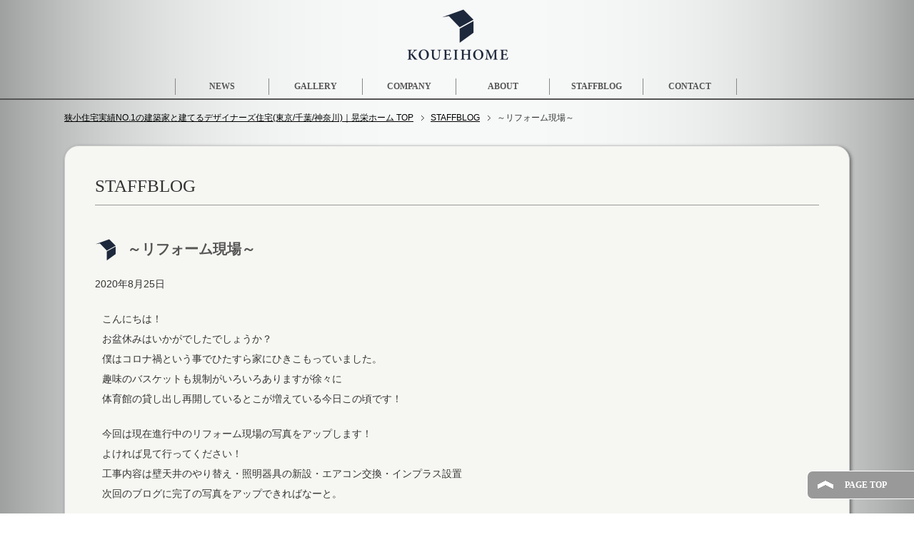

--- FILE ---
content_type: text/html; charset=UTF-8
request_url: https://kouei-home.jp/archives/4514/
body_size: 8797
content:
<!DOCTYPE html PUBLIC "-//W3C//DTD XHTML 1.0 Transitional//EN" "http://www.w3.org/TR/xhtml1/DTD/xhtml1-transitional.dtd">
<html xmlns="http://www.w3.org/1999/xhtml" dir="ltr" xml:lang="ja" lang="ja" xmlns:og="http://ogp.me/ns#" xmlns:fb="http://www.facebook.com/2008/fbml" itemscope="itemscope" itemtype="http://schema.org/">
<head>
<meta name="google-site-verification" content="uH82tvN9l6vJ-cQv6PL3AsKjkK1M6pv0-wJpHYj3X2Y" />
<meta http-equiv="Content-Type" content="text/html; charset=UTF-8" />
<title>～リフォーム現場～ | 狭小住宅実績NO.1の建築家と建てるデザイナーズ住宅(東京/千葉/神奈川)｜晃栄ホーム</title>
<meta name="keywords" content="狭小住宅,デザイナーズ住宅,東京,神奈川,千葉,STAFFBLOG" />
<meta http-equiv="Content-Style-Type" content="text/css" />
<meta http-equiv="Content-Script-Type" content="text/javascript" />
<!--[if IE]><meta http-equiv="imagetoolbar" content="no" /><![endif]-->

<link rel="stylesheet" href="https://kouei-home.jp/wp-content/themes/kouei_new/common.css" type="text/css" media="all" />
<link rel="stylesheet" href="https://kouei-home.jp/wp-content/themes/kouei_new/layout.css" type="text/css" media="all" />
<link rel="stylesheet" href="https://kouei-home.jp/wp-content/themes/kouei_new/design.css" type="text/css" media="all" />
<link rel="stylesheet" href="https://kouei-home.jp/wp-content/themes/kouei_new/advanced.css" type="text/css" media="all" />
<link rel="stylesheet" href="https://kouei-home.jp/wp-content/themes/kouei_new/print.css" type="text/css" media="print" />

<link rel="shortcut icon" type="image/x-icon" href="https://kouei-home.jp/wp-content/themes/kouei_new/favicon.ico" />
<link rel="apple-touch-icon" href="https://kouei-home.jp/wp-content/themes/kouei_new/images/home-icon.png" />
<link rel="alternate" type="application/atom+xml" title="狭小住宅実績NO.1の建築家と建てるデザイナーズ住宅(東京/千葉/神奈川)｜晃栄ホーム Atom Feed" href="https://kouei-home.jp/feed/atom/" />
<meta name='robots' content='max-image-preview:large' />
	<style>img:is([sizes="auto" i], [sizes^="auto," i]) { contain-intrinsic-size: 3000px 1500px }</style>
	<link rel="alternate" type="application/rss+xml" title="狭小住宅実績NO.1の建築家と建てるデザイナーズ住宅(東京/千葉/神奈川)｜晃栄ホーム &raquo; フィード" href="https://kouei-home.jp/feed/" />
<link rel="alternate" type="application/rss+xml" title="狭小住宅実績NO.1の建築家と建てるデザイナーズ住宅(東京/千葉/神奈川)｜晃栄ホーム &raquo; コメントフィード" href="https://kouei-home.jp/comments/feed/" />
<script type="text/javascript">
/* <![CDATA[ */
window._wpemojiSettings = {"baseUrl":"https:\/\/s.w.org\/images\/core\/emoji\/16.0.1\/72x72\/","ext":".png","svgUrl":"https:\/\/s.w.org\/images\/core\/emoji\/16.0.1\/svg\/","svgExt":".svg","source":{"concatemoji":"https:\/\/kouei-home.jp\/wp-includes\/js\/wp-emoji-release.min.js?ver=6.8.3"}};
/*! This file is auto-generated */
!function(s,n){var o,i,e;function c(e){try{var t={supportTests:e,timestamp:(new Date).valueOf()};sessionStorage.setItem(o,JSON.stringify(t))}catch(e){}}function p(e,t,n){e.clearRect(0,0,e.canvas.width,e.canvas.height),e.fillText(t,0,0);var t=new Uint32Array(e.getImageData(0,0,e.canvas.width,e.canvas.height).data),a=(e.clearRect(0,0,e.canvas.width,e.canvas.height),e.fillText(n,0,0),new Uint32Array(e.getImageData(0,0,e.canvas.width,e.canvas.height).data));return t.every(function(e,t){return e===a[t]})}function u(e,t){e.clearRect(0,0,e.canvas.width,e.canvas.height),e.fillText(t,0,0);for(var n=e.getImageData(16,16,1,1),a=0;a<n.data.length;a++)if(0!==n.data[a])return!1;return!0}function f(e,t,n,a){switch(t){case"flag":return n(e,"\ud83c\udff3\ufe0f\u200d\u26a7\ufe0f","\ud83c\udff3\ufe0f\u200b\u26a7\ufe0f")?!1:!n(e,"\ud83c\udde8\ud83c\uddf6","\ud83c\udde8\u200b\ud83c\uddf6")&&!n(e,"\ud83c\udff4\udb40\udc67\udb40\udc62\udb40\udc65\udb40\udc6e\udb40\udc67\udb40\udc7f","\ud83c\udff4\u200b\udb40\udc67\u200b\udb40\udc62\u200b\udb40\udc65\u200b\udb40\udc6e\u200b\udb40\udc67\u200b\udb40\udc7f");case"emoji":return!a(e,"\ud83e\udedf")}return!1}function g(e,t,n,a){var r="undefined"!=typeof WorkerGlobalScope&&self instanceof WorkerGlobalScope?new OffscreenCanvas(300,150):s.createElement("canvas"),o=r.getContext("2d",{willReadFrequently:!0}),i=(o.textBaseline="top",o.font="600 32px Arial",{});return e.forEach(function(e){i[e]=t(o,e,n,a)}),i}function t(e){var t=s.createElement("script");t.src=e,t.defer=!0,s.head.appendChild(t)}"undefined"!=typeof Promise&&(o="wpEmojiSettingsSupports",i=["flag","emoji"],n.supports={everything:!0,everythingExceptFlag:!0},e=new Promise(function(e){s.addEventListener("DOMContentLoaded",e,{once:!0})}),new Promise(function(t){var n=function(){try{var e=JSON.parse(sessionStorage.getItem(o));if("object"==typeof e&&"number"==typeof e.timestamp&&(new Date).valueOf()<e.timestamp+604800&&"object"==typeof e.supportTests)return e.supportTests}catch(e){}return null}();if(!n){if("undefined"!=typeof Worker&&"undefined"!=typeof OffscreenCanvas&&"undefined"!=typeof URL&&URL.createObjectURL&&"undefined"!=typeof Blob)try{var e="postMessage("+g.toString()+"("+[JSON.stringify(i),f.toString(),p.toString(),u.toString()].join(",")+"));",a=new Blob([e],{type:"text/javascript"}),r=new Worker(URL.createObjectURL(a),{name:"wpTestEmojiSupports"});return void(r.onmessage=function(e){c(n=e.data),r.terminate(),t(n)})}catch(e){}c(n=g(i,f,p,u))}t(n)}).then(function(e){for(var t in e)n.supports[t]=e[t],n.supports.everything=n.supports.everything&&n.supports[t],"flag"!==t&&(n.supports.everythingExceptFlag=n.supports.everythingExceptFlag&&n.supports[t]);n.supports.everythingExceptFlag=n.supports.everythingExceptFlag&&!n.supports.flag,n.DOMReady=!1,n.readyCallback=function(){n.DOMReady=!0}}).then(function(){return e}).then(function(){var e;n.supports.everything||(n.readyCallback(),(e=n.source||{}).concatemoji?t(e.concatemoji):e.wpemoji&&e.twemoji&&(t(e.twemoji),t(e.wpemoji)))}))}((window,document),window._wpemojiSettings);
/* ]]> */
</script>
<style id='wp-emoji-styles-inline-css' type='text/css'>

	img.wp-smiley, img.emoji {
		display: inline !important;
		border: none !important;
		box-shadow: none !important;
		height: 1em !important;
		width: 1em !important;
		margin: 0 0.07em !important;
		vertical-align: -0.1em !important;
		background: none !important;
		padding: 0 !important;
	}
</style>
<link rel='stylesheet' id='wp-block-library-css' href='https://kouei-home.jp/wp-includes/css/dist/block-library/style.min.css?ver=6.8.3' type='text/css' media='all' />
<style id='classic-theme-styles-inline-css' type='text/css'>
/*! This file is auto-generated */
.wp-block-button__link{color:#fff;background-color:#32373c;border-radius:9999px;box-shadow:none;text-decoration:none;padding:calc(.667em + 2px) calc(1.333em + 2px);font-size:1.125em}.wp-block-file__button{background:#32373c;color:#fff;text-decoration:none}
</style>
<style id='global-styles-inline-css' type='text/css'>
:root{--wp--preset--aspect-ratio--square: 1;--wp--preset--aspect-ratio--4-3: 4/3;--wp--preset--aspect-ratio--3-4: 3/4;--wp--preset--aspect-ratio--3-2: 3/2;--wp--preset--aspect-ratio--2-3: 2/3;--wp--preset--aspect-ratio--16-9: 16/9;--wp--preset--aspect-ratio--9-16: 9/16;--wp--preset--color--black: #000000;--wp--preset--color--cyan-bluish-gray: #abb8c3;--wp--preset--color--white: #ffffff;--wp--preset--color--pale-pink: #f78da7;--wp--preset--color--vivid-red: #cf2e2e;--wp--preset--color--luminous-vivid-orange: #ff6900;--wp--preset--color--luminous-vivid-amber: #fcb900;--wp--preset--color--light-green-cyan: #7bdcb5;--wp--preset--color--vivid-green-cyan: #00d084;--wp--preset--color--pale-cyan-blue: #8ed1fc;--wp--preset--color--vivid-cyan-blue: #0693e3;--wp--preset--color--vivid-purple: #9b51e0;--wp--preset--gradient--vivid-cyan-blue-to-vivid-purple: linear-gradient(135deg,rgba(6,147,227,1) 0%,rgb(155,81,224) 100%);--wp--preset--gradient--light-green-cyan-to-vivid-green-cyan: linear-gradient(135deg,rgb(122,220,180) 0%,rgb(0,208,130) 100%);--wp--preset--gradient--luminous-vivid-amber-to-luminous-vivid-orange: linear-gradient(135deg,rgba(252,185,0,1) 0%,rgba(255,105,0,1) 100%);--wp--preset--gradient--luminous-vivid-orange-to-vivid-red: linear-gradient(135deg,rgba(255,105,0,1) 0%,rgb(207,46,46) 100%);--wp--preset--gradient--very-light-gray-to-cyan-bluish-gray: linear-gradient(135deg,rgb(238,238,238) 0%,rgb(169,184,195) 100%);--wp--preset--gradient--cool-to-warm-spectrum: linear-gradient(135deg,rgb(74,234,220) 0%,rgb(151,120,209) 20%,rgb(207,42,186) 40%,rgb(238,44,130) 60%,rgb(251,105,98) 80%,rgb(254,248,76) 100%);--wp--preset--gradient--blush-light-purple: linear-gradient(135deg,rgb(255,206,236) 0%,rgb(152,150,240) 100%);--wp--preset--gradient--blush-bordeaux: linear-gradient(135deg,rgb(254,205,165) 0%,rgb(254,45,45) 50%,rgb(107,0,62) 100%);--wp--preset--gradient--luminous-dusk: linear-gradient(135deg,rgb(255,203,112) 0%,rgb(199,81,192) 50%,rgb(65,88,208) 100%);--wp--preset--gradient--pale-ocean: linear-gradient(135deg,rgb(255,245,203) 0%,rgb(182,227,212) 50%,rgb(51,167,181) 100%);--wp--preset--gradient--electric-grass: linear-gradient(135deg,rgb(202,248,128) 0%,rgb(113,206,126) 100%);--wp--preset--gradient--midnight: linear-gradient(135deg,rgb(2,3,129) 0%,rgb(40,116,252) 100%);--wp--preset--font-size--small: 13px;--wp--preset--font-size--medium: 20px;--wp--preset--font-size--large: 36px;--wp--preset--font-size--x-large: 42px;--wp--preset--spacing--20: 0.44rem;--wp--preset--spacing--30: 0.67rem;--wp--preset--spacing--40: 1rem;--wp--preset--spacing--50: 1.5rem;--wp--preset--spacing--60: 2.25rem;--wp--preset--spacing--70: 3.38rem;--wp--preset--spacing--80: 5.06rem;--wp--preset--shadow--natural: 6px 6px 9px rgba(0, 0, 0, 0.2);--wp--preset--shadow--deep: 12px 12px 50px rgba(0, 0, 0, 0.4);--wp--preset--shadow--sharp: 6px 6px 0px rgba(0, 0, 0, 0.2);--wp--preset--shadow--outlined: 6px 6px 0px -3px rgba(255, 255, 255, 1), 6px 6px rgba(0, 0, 0, 1);--wp--preset--shadow--crisp: 6px 6px 0px rgba(0, 0, 0, 1);}:where(.is-layout-flex){gap: 0.5em;}:where(.is-layout-grid){gap: 0.5em;}body .is-layout-flex{display: flex;}.is-layout-flex{flex-wrap: wrap;align-items: center;}.is-layout-flex > :is(*, div){margin: 0;}body .is-layout-grid{display: grid;}.is-layout-grid > :is(*, div){margin: 0;}:where(.wp-block-columns.is-layout-flex){gap: 2em;}:where(.wp-block-columns.is-layout-grid){gap: 2em;}:where(.wp-block-post-template.is-layout-flex){gap: 1.25em;}:where(.wp-block-post-template.is-layout-grid){gap: 1.25em;}.has-black-color{color: var(--wp--preset--color--black) !important;}.has-cyan-bluish-gray-color{color: var(--wp--preset--color--cyan-bluish-gray) !important;}.has-white-color{color: var(--wp--preset--color--white) !important;}.has-pale-pink-color{color: var(--wp--preset--color--pale-pink) !important;}.has-vivid-red-color{color: var(--wp--preset--color--vivid-red) !important;}.has-luminous-vivid-orange-color{color: var(--wp--preset--color--luminous-vivid-orange) !important;}.has-luminous-vivid-amber-color{color: var(--wp--preset--color--luminous-vivid-amber) !important;}.has-light-green-cyan-color{color: var(--wp--preset--color--light-green-cyan) !important;}.has-vivid-green-cyan-color{color: var(--wp--preset--color--vivid-green-cyan) !important;}.has-pale-cyan-blue-color{color: var(--wp--preset--color--pale-cyan-blue) !important;}.has-vivid-cyan-blue-color{color: var(--wp--preset--color--vivid-cyan-blue) !important;}.has-vivid-purple-color{color: var(--wp--preset--color--vivid-purple) !important;}.has-black-background-color{background-color: var(--wp--preset--color--black) !important;}.has-cyan-bluish-gray-background-color{background-color: var(--wp--preset--color--cyan-bluish-gray) !important;}.has-white-background-color{background-color: var(--wp--preset--color--white) !important;}.has-pale-pink-background-color{background-color: var(--wp--preset--color--pale-pink) !important;}.has-vivid-red-background-color{background-color: var(--wp--preset--color--vivid-red) !important;}.has-luminous-vivid-orange-background-color{background-color: var(--wp--preset--color--luminous-vivid-orange) !important;}.has-luminous-vivid-amber-background-color{background-color: var(--wp--preset--color--luminous-vivid-amber) !important;}.has-light-green-cyan-background-color{background-color: var(--wp--preset--color--light-green-cyan) !important;}.has-vivid-green-cyan-background-color{background-color: var(--wp--preset--color--vivid-green-cyan) !important;}.has-pale-cyan-blue-background-color{background-color: var(--wp--preset--color--pale-cyan-blue) !important;}.has-vivid-cyan-blue-background-color{background-color: var(--wp--preset--color--vivid-cyan-blue) !important;}.has-vivid-purple-background-color{background-color: var(--wp--preset--color--vivid-purple) !important;}.has-black-border-color{border-color: var(--wp--preset--color--black) !important;}.has-cyan-bluish-gray-border-color{border-color: var(--wp--preset--color--cyan-bluish-gray) !important;}.has-white-border-color{border-color: var(--wp--preset--color--white) !important;}.has-pale-pink-border-color{border-color: var(--wp--preset--color--pale-pink) !important;}.has-vivid-red-border-color{border-color: var(--wp--preset--color--vivid-red) !important;}.has-luminous-vivid-orange-border-color{border-color: var(--wp--preset--color--luminous-vivid-orange) !important;}.has-luminous-vivid-amber-border-color{border-color: var(--wp--preset--color--luminous-vivid-amber) !important;}.has-light-green-cyan-border-color{border-color: var(--wp--preset--color--light-green-cyan) !important;}.has-vivid-green-cyan-border-color{border-color: var(--wp--preset--color--vivid-green-cyan) !important;}.has-pale-cyan-blue-border-color{border-color: var(--wp--preset--color--pale-cyan-blue) !important;}.has-vivid-cyan-blue-border-color{border-color: var(--wp--preset--color--vivid-cyan-blue) !important;}.has-vivid-purple-border-color{border-color: var(--wp--preset--color--vivid-purple) !important;}.has-vivid-cyan-blue-to-vivid-purple-gradient-background{background: var(--wp--preset--gradient--vivid-cyan-blue-to-vivid-purple) !important;}.has-light-green-cyan-to-vivid-green-cyan-gradient-background{background: var(--wp--preset--gradient--light-green-cyan-to-vivid-green-cyan) !important;}.has-luminous-vivid-amber-to-luminous-vivid-orange-gradient-background{background: var(--wp--preset--gradient--luminous-vivid-amber-to-luminous-vivid-orange) !important;}.has-luminous-vivid-orange-to-vivid-red-gradient-background{background: var(--wp--preset--gradient--luminous-vivid-orange-to-vivid-red) !important;}.has-very-light-gray-to-cyan-bluish-gray-gradient-background{background: var(--wp--preset--gradient--very-light-gray-to-cyan-bluish-gray) !important;}.has-cool-to-warm-spectrum-gradient-background{background: var(--wp--preset--gradient--cool-to-warm-spectrum) !important;}.has-blush-light-purple-gradient-background{background: var(--wp--preset--gradient--blush-light-purple) !important;}.has-blush-bordeaux-gradient-background{background: var(--wp--preset--gradient--blush-bordeaux) !important;}.has-luminous-dusk-gradient-background{background: var(--wp--preset--gradient--luminous-dusk) !important;}.has-pale-ocean-gradient-background{background: var(--wp--preset--gradient--pale-ocean) !important;}.has-electric-grass-gradient-background{background: var(--wp--preset--gradient--electric-grass) !important;}.has-midnight-gradient-background{background: var(--wp--preset--gradient--midnight) !important;}.has-small-font-size{font-size: var(--wp--preset--font-size--small) !important;}.has-medium-font-size{font-size: var(--wp--preset--font-size--medium) !important;}.has-large-font-size{font-size: var(--wp--preset--font-size--large) !important;}.has-x-large-font-size{font-size: var(--wp--preset--font-size--x-large) !important;}
:where(.wp-block-post-template.is-layout-flex){gap: 1.25em;}:where(.wp-block-post-template.is-layout-grid){gap: 1.25em;}
:where(.wp-block-columns.is-layout-flex){gap: 2em;}:where(.wp-block-columns.is-layout-grid){gap: 2em;}
:root :where(.wp-block-pullquote){font-size: 1.5em;line-height: 1.6;}
</style>
<link rel='stylesheet' id='contact-form-7-css' href='https://kouei-home.jp/wp-content/plugins/contact-form-7/includes/css/styles.css?ver=6.1.4' type='text/css' media='all' />
<script type="text/javascript" src="https://kouei-home.jp/wp-includes/js/jquery/jquery.min.js?ver=3.7.1" id="jquery-core-js"></script>
<script type="text/javascript" src="https://kouei-home.jp/wp-includes/js/jquery/jquery-migrate.min.js?ver=3.4.1" id="jquery-migrate-js"></script>
<link rel="https://api.w.org/" href="https://kouei-home.jp/wp-json/" /><link rel="alternate" title="JSON" type="application/json" href="https://kouei-home.jp/wp-json/wp/v2/posts/4514" /><link rel="EditURI" type="application/rsd+xml" title="RSD" href="https://kouei-home.jp/xmlrpc.php?rsd" />
<meta name="generator" content="WordPress 6.8.3" />
<link rel="canonical" href="https://kouei-home.jp/archives/4514/" />
<link rel='shortlink' href='https://kouei-home.jp/?p=4514' />
<link rel="alternate" title="oEmbed (JSON)" type="application/json+oembed" href="https://kouei-home.jp/wp-json/oembed/1.0/embed?url=https%3A%2F%2Fkouei-home.jp%2Farchives%2F4514%2F" />
<link rel="alternate" title="oEmbed (XML)" type="text/xml+oembed" href="https://kouei-home.jp/wp-json/oembed/1.0/embed?url=https%3A%2F%2Fkouei-home.jp%2Farchives%2F4514%2F&#038;format=xml" />

<script>
document.addEventListener( 'wpcf7mailsent', function( event ) {
    location = 'http://kouei-home.jp/contact/thankyou/';
}, false );
</script>
</head>

<body class="wp-singular post-template-default single single-post postid-4514 single-format-standard wp-theme-kouei_new col1 metaslider-plugin">

<div id="fb-root"></div>
<div id="container">


<!--▼ヘッダー-->
<div id="header">

<h1><a href="https://kouei-home.jp"><img src="https://kouei-home.jp/wp-content/themes/kouei_new/images/after_img/main_logo1.png" width="150" alt="狭小住宅実績NO.1の建築家と建てるデザイナーズ住宅(東京/千葉/神奈川)｜晃栄ホーム" class="fade" /></a></h1>

</div>
<!--▲ヘッダー-->


<!--▼グローバルナビ-->
<div id="global-nav">
<dl id="global-nav-in">
<dt class="btn-gnav">メニュー</dt>
<dd class="menu-wrap">
<ul id="menu" class="menu">
<li id="menu-item-2234" class="first menu-item menu-item-type-taxonomy menu-item-object-category menu-item-2234"><a href="https://kouei-home.jp/archives/category/news/">NEWS</a></li>
<li id="menu-item-130" class="menu-item menu-item-type-post_type menu-item-object-page menu-item-130"><a href="https://kouei-home.jp/gallery/">GALLERY</a></li>
<li id="menu-item-131" class="menu-item menu-item-type-post_type menu-item-object-page menu-item-131"><a href="https://kouei-home.jp/company/">COMPANY</a></li>
<li id="menu-item-138" class="menu-item menu-item-type-post_type menu-item-object-page menu-item-138"><a href="https://kouei-home.jp/about/">ABOUT</a></li>
<li id="menu-item-2233" class="menu-item menu-item-type-taxonomy menu-item-object-category current-post-ancestor current-menu-parent current-post-parent menu-item-2233"><a href="https://kouei-home.jp/archives/category/blog/">STAFFBLOG</a></li>
<li id="menu-item-129" class="menu-item menu-item-type-post_type menu-item-object-page menu-item-129"><a href="https://kouei-home.jp/contact/">CONTACT</a></li>
</ul>
</dd>
</dl>
</div>
<!--▲グローバルナビ-->


<!--main-->
<div id="main">
<!--main-in-->
<div id="main-in">

<!--▼パン屑ナビ-->
<div id="breadcrumbs">
<ol>
<li class="first" itemscope="itemscope" itemtype="http://data-vocabulary.org/Breadcrumb"><a href="https://kouei-home.jp" itemprop="url"><span itemprop="title">狭小住宅実績NO.1の建築家と建てるデザイナーズ住宅(東京/千葉/神奈川)｜晃栄ホーム TOP</span></a></li>
<li itemscope="itemscope" itemtype="http://data-vocabulary.org/Breadcrumb"><a href="https://kouei-home.jp/archives/category/blog/" title="STAFFBLOG の全投稿を表示" rel="category tag" itemprop="url"><span itemprop="title">STAFFBLOG</span></a></li>
<li itemscope="itemscope" itemtype="http://data-vocabulary.org/Breadcrumb"><span itemprop="title">～リフォーム現場～</span></li>
</ol>
</div>
<!--▲パン屑ナビ-->

<!--▽メイン＆サブ-->
<div id="main-and-sub">

<!--▽メインコンテンツ-->
<div id="main-contents">



<div class="post">
<div id="single_main">
<p class="cat_title">STAFFBLOG</p>
<h2 class="post-title">～リフォーム現場～</h2>
<p class="post-meta"><span class="post-data">2020年8月25日</span></p>

<div class="contents clearfix">

	<div class="article">

<!--本文-->
<div class="clearfix">
<p>こんにちは！<br />
お盆休みはいかがでしたでしょうか？<br />
僕はコロナ禍という事でひたすら家にひきこもっていました。<br />
趣味のバスケットも規制がいろいろありますが徐々に<br />
体育館の貸し出し再開しているとこが増えている今日この頃です！</p>
<p>今回は現在進行中のリフォーム現場の写真をアップします！<br />
よければ見て行ってください！<br />
工事内容は壁天井のやり替え・照明器具の新設・エアコン交換・インプラス設置<br />
次回のブログに完了の写真をアップできればなーと。</p>
<p>それではまた！！</p>
<div id="attachment_4516" style="width: 310px" class="wp-caption alignleft"><img fetchpriority="high" decoding="async" aria-describedby="caption-attachment-4516" src="https://kouei-home.jp/wp-content/uploads/2020/08/2020-08-20-13.32.34-300x225.jpg" alt="" width="300" height="225" class="size-medium wp-image-4516" srcset="https://kouei-home.jp/wp-content/uploads/2020/08/2020-08-20-13.32.34-300x225.jpg 300w, https://kouei-home.jp/wp-content/uploads/2020/08/2020-08-20-13.32.34-1024x768.jpg 1024w, https://kouei-home.jp/wp-content/uploads/2020/08/2020-08-20-13.32.34-768x576.jpg 768w, https://kouei-home.jp/wp-content/uploads/2020/08/2020-08-20-13.32.34-1536x1152.jpg 1536w, https://kouei-home.jp/wp-content/uploads/2020/08/2020-08-20-13.32.34-2048x1536.jpg 2048w" sizes="(max-width: 300px) 100vw, 300px" /><p id="caption-attachment-4516" class="wp-caption-text">DSC_0545</p></div>
<div id="attachment_4517" style="width: 310px" class="wp-caption alignleft"><img decoding="async" aria-describedby="caption-attachment-4517" src="https://kouei-home.jp/wp-content/uploads/2020/08/2020-08-25-15.26.24-300x225.jpg" alt="" width="300" height="225" class="size-medium wp-image-4517" srcset="https://kouei-home.jp/wp-content/uploads/2020/08/2020-08-25-15.26.24-300x225.jpg 300w, https://kouei-home.jp/wp-content/uploads/2020/08/2020-08-25-15.26.24-1024x768.jpg 1024w, https://kouei-home.jp/wp-content/uploads/2020/08/2020-08-25-15.26.24-768x576.jpg 768w, https://kouei-home.jp/wp-content/uploads/2020/08/2020-08-25-15.26.24-1536x1152.jpg 1536w, https://kouei-home.jp/wp-content/uploads/2020/08/2020-08-25-15.26.24-2048x1536.jpg 2048w" sizes="(max-width: 300px) 100vw, 300px" /><p id="caption-attachment-4517" class="wp-caption-text">DSC_0559</p></div>
<div id="attachment_4518" style="width: 310px" class="wp-caption alignleft"><img decoding="async" aria-describedby="caption-attachment-4518" src="https://kouei-home.jp/wp-content/uploads/2020/08/2020-08-25-15.27.51-300x225.jpg" alt="" width="300" height="225" class="size-medium wp-image-4518" srcset="https://kouei-home.jp/wp-content/uploads/2020/08/2020-08-25-15.27.51-300x225.jpg 300w, https://kouei-home.jp/wp-content/uploads/2020/08/2020-08-25-15.27.51-1024x768.jpg 1024w, https://kouei-home.jp/wp-content/uploads/2020/08/2020-08-25-15.27.51-768x576.jpg 768w, https://kouei-home.jp/wp-content/uploads/2020/08/2020-08-25-15.27.51-1536x1152.jpg 1536w, https://kouei-home.jp/wp-content/uploads/2020/08/2020-08-25-15.27.51-2048x1536.jpg 2048w" sizes="(max-width: 300px) 100vw, 300px" /><p id="caption-attachment-4518" class="wp-caption-text">DSC_0560</p></div>
<div id="attachment_4519" style="width: 310px" class="wp-caption alignleft"><img loading="lazy" decoding="async" aria-describedby="caption-attachment-4519" src="https://kouei-home.jp/wp-content/uploads/2020/08/2020-08-05-14.03.29-300x225.jpg" alt="" width="300" height="225" class="size-medium wp-image-4519" srcset="https://kouei-home.jp/wp-content/uploads/2020/08/2020-08-05-14.03.29-300x225.jpg 300w, https://kouei-home.jp/wp-content/uploads/2020/08/2020-08-05-14.03.29-1024x768.jpg 1024w, https://kouei-home.jp/wp-content/uploads/2020/08/2020-08-05-14.03.29-768x576.jpg 768w, https://kouei-home.jp/wp-content/uploads/2020/08/2020-08-05-14.03.29-1536x1152.jpg 1536w, https://kouei-home.jp/wp-content/uploads/2020/08/2020-08-05-14.03.29-2048x1536.jpg 2048w" sizes="auto, (max-width: 300px) 100vw, 300px" /><p id="caption-attachment-4519" class="wp-caption-text">DSC_0504</p></div>
<div id="attachment_4520" style="width: 310px" class="wp-caption alignleft"><img loading="lazy" decoding="async" aria-describedby="caption-attachment-4520" src="https://kouei-home.jp/wp-content/uploads/2020/08/2020-08-06-18.10.12-300x225.jpg" alt="" width="300" height="225" class="size-medium wp-image-4520" srcset="https://kouei-home.jp/wp-content/uploads/2020/08/2020-08-06-18.10.12-300x225.jpg 300w, https://kouei-home.jp/wp-content/uploads/2020/08/2020-08-06-18.10.12-1024x768.jpg 1024w, https://kouei-home.jp/wp-content/uploads/2020/08/2020-08-06-18.10.12-768x576.jpg 768w, https://kouei-home.jp/wp-content/uploads/2020/08/2020-08-06-18.10.12-1536x1152.jpg 1536w, https://kouei-home.jp/wp-content/uploads/2020/08/2020-08-06-18.10.12-2048x1536.jpg 2048w" sizes="auto, (max-width: 300px) 100vw, 300px" /><p id="caption-attachment-4520" class="wp-caption-text">DSC_0110</p></div>
<div id="attachment_4521" style="width: 310px" class="wp-caption alignleft"><img loading="lazy" decoding="async" aria-describedby="caption-attachment-4521" src="https://kouei-home.jp/wp-content/uploads/2020/08/2020-07-21-09.23.55-300x225.jpg" alt="" width="300" height="225" class="size-medium wp-image-4521" srcset="https://kouei-home.jp/wp-content/uploads/2020/08/2020-07-21-09.23.55-300x225.jpg 300w, https://kouei-home.jp/wp-content/uploads/2020/08/2020-07-21-09.23.55-1024x768.jpg 1024w, https://kouei-home.jp/wp-content/uploads/2020/08/2020-07-21-09.23.55-768x576.jpg 768w, https://kouei-home.jp/wp-content/uploads/2020/08/2020-07-21-09.23.55-1536x1152.jpg 1536w, https://kouei-home.jp/wp-content/uploads/2020/08/2020-07-21-09.23.55-2048x1536.jpg 2048w" sizes="auto, (max-width: 300px) 100vw, 300px" /><p id="caption-attachment-4521" class="wp-caption-text">DSC_0362</p></div>
<p><img loading="lazy" decoding="async" src="https://kouei-home.jp/wp-content/uploads/2020/08/2020-07-25-09.37.29-300x225.jpg" alt="" width="300" height="225" class="alignleft size-medium wp-image-4522" srcset="https://kouei-home.jp/wp-content/uploads/2020/08/2020-07-25-09.37.29-300x225.jpg 300w, https://kouei-home.jp/wp-content/uploads/2020/08/2020-07-25-09.37.29-1024x768.jpg 1024w, https://kouei-home.jp/wp-content/uploads/2020/08/2020-07-25-09.37.29-768x576.jpg 768w, https://kouei-home.jp/wp-content/uploads/2020/08/2020-07-25-09.37.29-1536x1152.jpg 1536w, https://kouei-home.jp/wp-content/uploads/2020/08/2020-07-25-09.37.29-2048x1536.jpg 2048w" sizes="auto, (max-width: 300px) 100vw, 300px" /></p>
<div id="attachment_4523" style="width: 310px" class="wp-caption alignleft"><img loading="lazy" decoding="async" aria-describedby="caption-attachment-4523" src="https://kouei-home.jp/wp-content/uploads/2020/08/2020-08-07-18.19.33-300x225.jpg" alt="" width="300" height="225" class="size-medium wp-image-4523" srcset="https://kouei-home.jp/wp-content/uploads/2020/08/2020-08-07-18.19.33-300x225.jpg 300w, https://kouei-home.jp/wp-content/uploads/2020/08/2020-08-07-18.19.33-1024x768.jpg 1024w, https://kouei-home.jp/wp-content/uploads/2020/08/2020-08-07-18.19.33-768x576.jpg 768w, https://kouei-home.jp/wp-content/uploads/2020/08/2020-08-07-18.19.33-1536x1152.jpg 1536w, https://kouei-home.jp/wp-content/uploads/2020/08/2020-08-07-18.19.33-2048x1536.jpg 2048w" sizes="auto, (max-width: 300px) 100vw, 300px" /><p id="caption-attachment-4523" class="wp-caption-text">DSC_0522</p></div>
<a href="https://www.instagram.com/koueihome/" target="_blank"><img src="https://kouei-home.jp/wp-content/themes/kouei_new/images/after_img/insta_logo.png" width="28" alt="公式Instagram" /></a> <a href="https://www.instagram.com/koueihome/" target="_blank">公式Instagramはこちら</a>
</div>
<!--/本文-->
<div class="contents clearfix">
<div class="pagelink">
<div id="prev">&laquo; <a href="https://kouei-home.jp/archives/4504/" rel="prev">注文住宅</a></div>
<div id="next"><a href="https://kouei-home.jp/archives/4531/" rel="next">真夏の地鎮祭</a> &raquo;</div>
</div>
</div>

	</div>
	<!--/article-->

	
	
</div>
</div>
<!--/post-->
</div>
<!--/single_main-->





</div>
<!--△メインコンテンツ-->


<!--▽サブコンテンツ-->
	<div id="sub-contents" class="sub-column">
	<div class="sub-contents-btn">サブコンテンツ</div>
	<div id="sub-contents-in">
</div>
</div>
<!--△サブコンテンツ-->


</div>
<!--△メイン＆サブ-->


<!--▼サイドバー-->
	<div id="sidebar" class="sub-column">
	<div class="sidebar-btn">サイドバー</div>
	<div id="sidebar-in">
</div>
</div>
<!--▲サイドバー-->




</div>
<!--/main-in-->

</div>
<!--/main-->


<!--▼フッター-->
<div id="footer">
<div id="footer-in">


<!--フッターメニュー-->
<div class="footer-menu">
<a href="https://kouei-home.jp/sitepolicy/">サイトのご利用にあたって</a>&nbsp;
<a href="https://kouei-home.jp/privacy/">プライバシー・ポリシー</a>&nbsp;
<a href="https://kouei-home.jp/sitemap/">サイトマップ</a>&nbsp;
<a href="https://kouei-home.jp/contact/">お問い合わせ</a>
</div>
<!--/フッターメニュー-->


</div>

</div>
<!--▲フッター-->



<!--コピーライト-->
<div class="copyright">
<p><small>Copyright (C) 2026 狭小住宅実績NO.1の建築家と建てるデザイナーズ住宅(東京/千葉/神奈川)｜晃栄ホーム <span>All Rights Reserved.</span></small></p>
<p class="m10-t m10-b">このサイトはreCAPTCHAによって保護されており、Googleの<a href="https://policies.google.com/privacy">プライバシーポリシー</a>と<a href="https://policies.google.com/terms">利用規約</a>が適用されます。</p>
<p><img src="https://kouei-home.jp/wp-content/themes/kouei_new/images/after_img/main_logo1.png" width="150" alt="狭小住宅実績NO.1の建築家と建てるデザイナーズ住宅(東京/千葉/神奈川)｜晃栄ホーム" /></p>
</div>
<!--/コピーライト-->


</div>
<!--▼ページの先頭へ戻る-->
<p class="page-top"><a href="#container">PAGE TOP</a></p>
<!--▲ページの先頭へ戻る-->


<script type="speculationrules">
{"prefetch":[{"source":"document","where":{"and":[{"href_matches":"\/*"},{"not":{"href_matches":["\/wp-*.php","\/wp-admin\/*","\/wp-content\/uploads\/*","\/wp-content\/*","\/wp-content\/plugins\/*","\/wp-content\/themes\/kouei_new\/*","\/*\\?(.+)"]}},{"not":{"selector_matches":"a[rel~=\"nofollow\"]"}},{"not":{"selector_matches":".no-prefetch, .no-prefetch a"}}]},"eagerness":"conservative"}]}
</script>
<script type="text/javascript" src="https://kouei-home.jp/wp-includes/js/dist/hooks.min.js?ver=4d63a3d491d11ffd8ac6" id="wp-hooks-js"></script>
<script type="text/javascript" src="https://kouei-home.jp/wp-includes/js/dist/i18n.min.js?ver=5e580eb46a90c2b997e6" id="wp-i18n-js"></script>
<script type="text/javascript" id="wp-i18n-js-after">
/* <![CDATA[ */
wp.i18n.setLocaleData( { 'text direction\u0004ltr': [ 'ltr' ] } );
/* ]]> */
</script>
<script type="text/javascript" src="https://kouei-home.jp/wp-content/plugins/contact-form-7/includes/swv/js/index.js?ver=6.1.4" id="swv-js"></script>
<script type="text/javascript" id="contact-form-7-js-translations">
/* <![CDATA[ */
( function( domain, translations ) {
	var localeData = translations.locale_data[ domain ] || translations.locale_data.messages;
	localeData[""].domain = domain;
	wp.i18n.setLocaleData( localeData, domain );
} )( "contact-form-7", {"translation-revision-date":"2025-11-30 08:12:23+0000","generator":"GlotPress\/4.0.3","domain":"messages","locale_data":{"messages":{"":{"domain":"messages","plural-forms":"nplurals=1; plural=0;","lang":"ja_JP"},"This contact form is placed in the wrong place.":["\u3053\u306e\u30b3\u30f3\u30bf\u30af\u30c8\u30d5\u30a9\u30fc\u30e0\u306f\u9593\u9055\u3063\u305f\u4f4d\u7f6e\u306b\u7f6e\u304b\u308c\u3066\u3044\u307e\u3059\u3002"],"Error:":["\u30a8\u30e9\u30fc:"]}},"comment":{"reference":"includes\/js\/index.js"}} );
/* ]]> */
</script>
<script type="text/javascript" id="contact-form-7-js-before">
/* <![CDATA[ */
var wpcf7 = {
    "api": {
        "root": "https:\/\/kouei-home.jp\/wp-json\/",
        "namespace": "contact-form-7\/v1"
    }
};
/* ]]> */
</script>
<script type="text/javascript" src="https://kouei-home.jp/wp-content/plugins/contact-form-7/includes/js/index.js?ver=6.1.4" id="contact-form-7-js"></script>
<script type="text/javascript" src="https://kouei-home.jp/wp-content/themes/kouei_new/js/utility.js?ver=6.8.3" id="my-utility-js"></script>
<script type="text/javascript" src="https://kouei-home.jp/wp-content/themes/kouei_new/js/socialButton.js?ver=6.8.3" id="my-social-js"></script>
<script type="text/javascript" src="https://www.google.com/recaptcha/api.js?render=6LfIaCksAAAAALH8Qh9_oJfdU0oamdIY2yEWyk-E&amp;ver=3.0" id="google-recaptcha-js"></script>
<script type="text/javascript" src="https://kouei-home.jp/wp-includes/js/dist/vendor/wp-polyfill.min.js?ver=3.15.0" id="wp-polyfill-js"></script>
<script type="text/javascript" id="wpcf7-recaptcha-js-before">
/* <![CDATA[ */
var wpcf7_recaptcha = {
    "sitekey": "6LfIaCksAAAAALH8Qh9_oJfdU0oamdIY2yEWyk-E",
    "actions": {
        "homepage": "homepage",
        "contactform": "contactform"
    }
};
/* ]]> */
</script>
<script type="text/javascript" src="https://kouei-home.jp/wp-content/plugins/contact-form-7/modules/recaptcha/index.js?ver=6.1.4" id="wpcf7-recaptcha-js"></script>


</body>
</html>

--- FILE ---
content_type: text/html; charset=utf-8
request_url: https://www.google.com/recaptcha/api2/anchor?ar=1&k=6LfIaCksAAAAALH8Qh9_oJfdU0oamdIY2yEWyk-E&co=aHR0cHM6Ly9rb3VlaS1ob21lLmpwOjQ0Mw..&hl=en&v=PoyoqOPhxBO7pBk68S4YbpHZ&size=invisible&anchor-ms=20000&execute-ms=30000&cb=yafxglz2ua6
body_size: 48829
content:
<!DOCTYPE HTML><html dir="ltr" lang="en"><head><meta http-equiv="Content-Type" content="text/html; charset=UTF-8">
<meta http-equiv="X-UA-Compatible" content="IE=edge">
<title>reCAPTCHA</title>
<style type="text/css">
/* cyrillic-ext */
@font-face {
  font-family: 'Roboto';
  font-style: normal;
  font-weight: 400;
  font-stretch: 100%;
  src: url(//fonts.gstatic.com/s/roboto/v48/KFO7CnqEu92Fr1ME7kSn66aGLdTylUAMa3GUBHMdazTgWw.woff2) format('woff2');
  unicode-range: U+0460-052F, U+1C80-1C8A, U+20B4, U+2DE0-2DFF, U+A640-A69F, U+FE2E-FE2F;
}
/* cyrillic */
@font-face {
  font-family: 'Roboto';
  font-style: normal;
  font-weight: 400;
  font-stretch: 100%;
  src: url(//fonts.gstatic.com/s/roboto/v48/KFO7CnqEu92Fr1ME7kSn66aGLdTylUAMa3iUBHMdazTgWw.woff2) format('woff2');
  unicode-range: U+0301, U+0400-045F, U+0490-0491, U+04B0-04B1, U+2116;
}
/* greek-ext */
@font-face {
  font-family: 'Roboto';
  font-style: normal;
  font-weight: 400;
  font-stretch: 100%;
  src: url(//fonts.gstatic.com/s/roboto/v48/KFO7CnqEu92Fr1ME7kSn66aGLdTylUAMa3CUBHMdazTgWw.woff2) format('woff2');
  unicode-range: U+1F00-1FFF;
}
/* greek */
@font-face {
  font-family: 'Roboto';
  font-style: normal;
  font-weight: 400;
  font-stretch: 100%;
  src: url(//fonts.gstatic.com/s/roboto/v48/KFO7CnqEu92Fr1ME7kSn66aGLdTylUAMa3-UBHMdazTgWw.woff2) format('woff2');
  unicode-range: U+0370-0377, U+037A-037F, U+0384-038A, U+038C, U+038E-03A1, U+03A3-03FF;
}
/* math */
@font-face {
  font-family: 'Roboto';
  font-style: normal;
  font-weight: 400;
  font-stretch: 100%;
  src: url(//fonts.gstatic.com/s/roboto/v48/KFO7CnqEu92Fr1ME7kSn66aGLdTylUAMawCUBHMdazTgWw.woff2) format('woff2');
  unicode-range: U+0302-0303, U+0305, U+0307-0308, U+0310, U+0312, U+0315, U+031A, U+0326-0327, U+032C, U+032F-0330, U+0332-0333, U+0338, U+033A, U+0346, U+034D, U+0391-03A1, U+03A3-03A9, U+03B1-03C9, U+03D1, U+03D5-03D6, U+03F0-03F1, U+03F4-03F5, U+2016-2017, U+2034-2038, U+203C, U+2040, U+2043, U+2047, U+2050, U+2057, U+205F, U+2070-2071, U+2074-208E, U+2090-209C, U+20D0-20DC, U+20E1, U+20E5-20EF, U+2100-2112, U+2114-2115, U+2117-2121, U+2123-214F, U+2190, U+2192, U+2194-21AE, U+21B0-21E5, U+21F1-21F2, U+21F4-2211, U+2213-2214, U+2216-22FF, U+2308-230B, U+2310, U+2319, U+231C-2321, U+2336-237A, U+237C, U+2395, U+239B-23B7, U+23D0, U+23DC-23E1, U+2474-2475, U+25AF, U+25B3, U+25B7, U+25BD, U+25C1, U+25CA, U+25CC, U+25FB, U+266D-266F, U+27C0-27FF, U+2900-2AFF, U+2B0E-2B11, U+2B30-2B4C, U+2BFE, U+3030, U+FF5B, U+FF5D, U+1D400-1D7FF, U+1EE00-1EEFF;
}
/* symbols */
@font-face {
  font-family: 'Roboto';
  font-style: normal;
  font-weight: 400;
  font-stretch: 100%;
  src: url(//fonts.gstatic.com/s/roboto/v48/KFO7CnqEu92Fr1ME7kSn66aGLdTylUAMaxKUBHMdazTgWw.woff2) format('woff2');
  unicode-range: U+0001-000C, U+000E-001F, U+007F-009F, U+20DD-20E0, U+20E2-20E4, U+2150-218F, U+2190, U+2192, U+2194-2199, U+21AF, U+21E6-21F0, U+21F3, U+2218-2219, U+2299, U+22C4-22C6, U+2300-243F, U+2440-244A, U+2460-24FF, U+25A0-27BF, U+2800-28FF, U+2921-2922, U+2981, U+29BF, U+29EB, U+2B00-2BFF, U+4DC0-4DFF, U+FFF9-FFFB, U+10140-1018E, U+10190-1019C, U+101A0, U+101D0-101FD, U+102E0-102FB, U+10E60-10E7E, U+1D2C0-1D2D3, U+1D2E0-1D37F, U+1F000-1F0FF, U+1F100-1F1AD, U+1F1E6-1F1FF, U+1F30D-1F30F, U+1F315, U+1F31C, U+1F31E, U+1F320-1F32C, U+1F336, U+1F378, U+1F37D, U+1F382, U+1F393-1F39F, U+1F3A7-1F3A8, U+1F3AC-1F3AF, U+1F3C2, U+1F3C4-1F3C6, U+1F3CA-1F3CE, U+1F3D4-1F3E0, U+1F3ED, U+1F3F1-1F3F3, U+1F3F5-1F3F7, U+1F408, U+1F415, U+1F41F, U+1F426, U+1F43F, U+1F441-1F442, U+1F444, U+1F446-1F449, U+1F44C-1F44E, U+1F453, U+1F46A, U+1F47D, U+1F4A3, U+1F4B0, U+1F4B3, U+1F4B9, U+1F4BB, U+1F4BF, U+1F4C8-1F4CB, U+1F4D6, U+1F4DA, U+1F4DF, U+1F4E3-1F4E6, U+1F4EA-1F4ED, U+1F4F7, U+1F4F9-1F4FB, U+1F4FD-1F4FE, U+1F503, U+1F507-1F50B, U+1F50D, U+1F512-1F513, U+1F53E-1F54A, U+1F54F-1F5FA, U+1F610, U+1F650-1F67F, U+1F687, U+1F68D, U+1F691, U+1F694, U+1F698, U+1F6AD, U+1F6B2, U+1F6B9-1F6BA, U+1F6BC, U+1F6C6-1F6CF, U+1F6D3-1F6D7, U+1F6E0-1F6EA, U+1F6F0-1F6F3, U+1F6F7-1F6FC, U+1F700-1F7FF, U+1F800-1F80B, U+1F810-1F847, U+1F850-1F859, U+1F860-1F887, U+1F890-1F8AD, U+1F8B0-1F8BB, U+1F8C0-1F8C1, U+1F900-1F90B, U+1F93B, U+1F946, U+1F984, U+1F996, U+1F9E9, U+1FA00-1FA6F, U+1FA70-1FA7C, U+1FA80-1FA89, U+1FA8F-1FAC6, U+1FACE-1FADC, U+1FADF-1FAE9, U+1FAF0-1FAF8, U+1FB00-1FBFF;
}
/* vietnamese */
@font-face {
  font-family: 'Roboto';
  font-style: normal;
  font-weight: 400;
  font-stretch: 100%;
  src: url(//fonts.gstatic.com/s/roboto/v48/KFO7CnqEu92Fr1ME7kSn66aGLdTylUAMa3OUBHMdazTgWw.woff2) format('woff2');
  unicode-range: U+0102-0103, U+0110-0111, U+0128-0129, U+0168-0169, U+01A0-01A1, U+01AF-01B0, U+0300-0301, U+0303-0304, U+0308-0309, U+0323, U+0329, U+1EA0-1EF9, U+20AB;
}
/* latin-ext */
@font-face {
  font-family: 'Roboto';
  font-style: normal;
  font-weight: 400;
  font-stretch: 100%;
  src: url(//fonts.gstatic.com/s/roboto/v48/KFO7CnqEu92Fr1ME7kSn66aGLdTylUAMa3KUBHMdazTgWw.woff2) format('woff2');
  unicode-range: U+0100-02BA, U+02BD-02C5, U+02C7-02CC, U+02CE-02D7, U+02DD-02FF, U+0304, U+0308, U+0329, U+1D00-1DBF, U+1E00-1E9F, U+1EF2-1EFF, U+2020, U+20A0-20AB, U+20AD-20C0, U+2113, U+2C60-2C7F, U+A720-A7FF;
}
/* latin */
@font-face {
  font-family: 'Roboto';
  font-style: normal;
  font-weight: 400;
  font-stretch: 100%;
  src: url(//fonts.gstatic.com/s/roboto/v48/KFO7CnqEu92Fr1ME7kSn66aGLdTylUAMa3yUBHMdazQ.woff2) format('woff2');
  unicode-range: U+0000-00FF, U+0131, U+0152-0153, U+02BB-02BC, U+02C6, U+02DA, U+02DC, U+0304, U+0308, U+0329, U+2000-206F, U+20AC, U+2122, U+2191, U+2193, U+2212, U+2215, U+FEFF, U+FFFD;
}
/* cyrillic-ext */
@font-face {
  font-family: 'Roboto';
  font-style: normal;
  font-weight: 500;
  font-stretch: 100%;
  src: url(//fonts.gstatic.com/s/roboto/v48/KFO7CnqEu92Fr1ME7kSn66aGLdTylUAMa3GUBHMdazTgWw.woff2) format('woff2');
  unicode-range: U+0460-052F, U+1C80-1C8A, U+20B4, U+2DE0-2DFF, U+A640-A69F, U+FE2E-FE2F;
}
/* cyrillic */
@font-face {
  font-family: 'Roboto';
  font-style: normal;
  font-weight: 500;
  font-stretch: 100%;
  src: url(//fonts.gstatic.com/s/roboto/v48/KFO7CnqEu92Fr1ME7kSn66aGLdTylUAMa3iUBHMdazTgWw.woff2) format('woff2');
  unicode-range: U+0301, U+0400-045F, U+0490-0491, U+04B0-04B1, U+2116;
}
/* greek-ext */
@font-face {
  font-family: 'Roboto';
  font-style: normal;
  font-weight: 500;
  font-stretch: 100%;
  src: url(//fonts.gstatic.com/s/roboto/v48/KFO7CnqEu92Fr1ME7kSn66aGLdTylUAMa3CUBHMdazTgWw.woff2) format('woff2');
  unicode-range: U+1F00-1FFF;
}
/* greek */
@font-face {
  font-family: 'Roboto';
  font-style: normal;
  font-weight: 500;
  font-stretch: 100%;
  src: url(//fonts.gstatic.com/s/roboto/v48/KFO7CnqEu92Fr1ME7kSn66aGLdTylUAMa3-UBHMdazTgWw.woff2) format('woff2');
  unicode-range: U+0370-0377, U+037A-037F, U+0384-038A, U+038C, U+038E-03A1, U+03A3-03FF;
}
/* math */
@font-face {
  font-family: 'Roboto';
  font-style: normal;
  font-weight: 500;
  font-stretch: 100%;
  src: url(//fonts.gstatic.com/s/roboto/v48/KFO7CnqEu92Fr1ME7kSn66aGLdTylUAMawCUBHMdazTgWw.woff2) format('woff2');
  unicode-range: U+0302-0303, U+0305, U+0307-0308, U+0310, U+0312, U+0315, U+031A, U+0326-0327, U+032C, U+032F-0330, U+0332-0333, U+0338, U+033A, U+0346, U+034D, U+0391-03A1, U+03A3-03A9, U+03B1-03C9, U+03D1, U+03D5-03D6, U+03F0-03F1, U+03F4-03F5, U+2016-2017, U+2034-2038, U+203C, U+2040, U+2043, U+2047, U+2050, U+2057, U+205F, U+2070-2071, U+2074-208E, U+2090-209C, U+20D0-20DC, U+20E1, U+20E5-20EF, U+2100-2112, U+2114-2115, U+2117-2121, U+2123-214F, U+2190, U+2192, U+2194-21AE, U+21B0-21E5, U+21F1-21F2, U+21F4-2211, U+2213-2214, U+2216-22FF, U+2308-230B, U+2310, U+2319, U+231C-2321, U+2336-237A, U+237C, U+2395, U+239B-23B7, U+23D0, U+23DC-23E1, U+2474-2475, U+25AF, U+25B3, U+25B7, U+25BD, U+25C1, U+25CA, U+25CC, U+25FB, U+266D-266F, U+27C0-27FF, U+2900-2AFF, U+2B0E-2B11, U+2B30-2B4C, U+2BFE, U+3030, U+FF5B, U+FF5D, U+1D400-1D7FF, U+1EE00-1EEFF;
}
/* symbols */
@font-face {
  font-family: 'Roboto';
  font-style: normal;
  font-weight: 500;
  font-stretch: 100%;
  src: url(//fonts.gstatic.com/s/roboto/v48/KFO7CnqEu92Fr1ME7kSn66aGLdTylUAMaxKUBHMdazTgWw.woff2) format('woff2');
  unicode-range: U+0001-000C, U+000E-001F, U+007F-009F, U+20DD-20E0, U+20E2-20E4, U+2150-218F, U+2190, U+2192, U+2194-2199, U+21AF, U+21E6-21F0, U+21F3, U+2218-2219, U+2299, U+22C4-22C6, U+2300-243F, U+2440-244A, U+2460-24FF, U+25A0-27BF, U+2800-28FF, U+2921-2922, U+2981, U+29BF, U+29EB, U+2B00-2BFF, U+4DC0-4DFF, U+FFF9-FFFB, U+10140-1018E, U+10190-1019C, U+101A0, U+101D0-101FD, U+102E0-102FB, U+10E60-10E7E, U+1D2C0-1D2D3, U+1D2E0-1D37F, U+1F000-1F0FF, U+1F100-1F1AD, U+1F1E6-1F1FF, U+1F30D-1F30F, U+1F315, U+1F31C, U+1F31E, U+1F320-1F32C, U+1F336, U+1F378, U+1F37D, U+1F382, U+1F393-1F39F, U+1F3A7-1F3A8, U+1F3AC-1F3AF, U+1F3C2, U+1F3C4-1F3C6, U+1F3CA-1F3CE, U+1F3D4-1F3E0, U+1F3ED, U+1F3F1-1F3F3, U+1F3F5-1F3F7, U+1F408, U+1F415, U+1F41F, U+1F426, U+1F43F, U+1F441-1F442, U+1F444, U+1F446-1F449, U+1F44C-1F44E, U+1F453, U+1F46A, U+1F47D, U+1F4A3, U+1F4B0, U+1F4B3, U+1F4B9, U+1F4BB, U+1F4BF, U+1F4C8-1F4CB, U+1F4D6, U+1F4DA, U+1F4DF, U+1F4E3-1F4E6, U+1F4EA-1F4ED, U+1F4F7, U+1F4F9-1F4FB, U+1F4FD-1F4FE, U+1F503, U+1F507-1F50B, U+1F50D, U+1F512-1F513, U+1F53E-1F54A, U+1F54F-1F5FA, U+1F610, U+1F650-1F67F, U+1F687, U+1F68D, U+1F691, U+1F694, U+1F698, U+1F6AD, U+1F6B2, U+1F6B9-1F6BA, U+1F6BC, U+1F6C6-1F6CF, U+1F6D3-1F6D7, U+1F6E0-1F6EA, U+1F6F0-1F6F3, U+1F6F7-1F6FC, U+1F700-1F7FF, U+1F800-1F80B, U+1F810-1F847, U+1F850-1F859, U+1F860-1F887, U+1F890-1F8AD, U+1F8B0-1F8BB, U+1F8C0-1F8C1, U+1F900-1F90B, U+1F93B, U+1F946, U+1F984, U+1F996, U+1F9E9, U+1FA00-1FA6F, U+1FA70-1FA7C, U+1FA80-1FA89, U+1FA8F-1FAC6, U+1FACE-1FADC, U+1FADF-1FAE9, U+1FAF0-1FAF8, U+1FB00-1FBFF;
}
/* vietnamese */
@font-face {
  font-family: 'Roboto';
  font-style: normal;
  font-weight: 500;
  font-stretch: 100%;
  src: url(//fonts.gstatic.com/s/roboto/v48/KFO7CnqEu92Fr1ME7kSn66aGLdTylUAMa3OUBHMdazTgWw.woff2) format('woff2');
  unicode-range: U+0102-0103, U+0110-0111, U+0128-0129, U+0168-0169, U+01A0-01A1, U+01AF-01B0, U+0300-0301, U+0303-0304, U+0308-0309, U+0323, U+0329, U+1EA0-1EF9, U+20AB;
}
/* latin-ext */
@font-face {
  font-family: 'Roboto';
  font-style: normal;
  font-weight: 500;
  font-stretch: 100%;
  src: url(//fonts.gstatic.com/s/roboto/v48/KFO7CnqEu92Fr1ME7kSn66aGLdTylUAMa3KUBHMdazTgWw.woff2) format('woff2');
  unicode-range: U+0100-02BA, U+02BD-02C5, U+02C7-02CC, U+02CE-02D7, U+02DD-02FF, U+0304, U+0308, U+0329, U+1D00-1DBF, U+1E00-1E9F, U+1EF2-1EFF, U+2020, U+20A0-20AB, U+20AD-20C0, U+2113, U+2C60-2C7F, U+A720-A7FF;
}
/* latin */
@font-face {
  font-family: 'Roboto';
  font-style: normal;
  font-weight: 500;
  font-stretch: 100%;
  src: url(//fonts.gstatic.com/s/roboto/v48/KFO7CnqEu92Fr1ME7kSn66aGLdTylUAMa3yUBHMdazQ.woff2) format('woff2');
  unicode-range: U+0000-00FF, U+0131, U+0152-0153, U+02BB-02BC, U+02C6, U+02DA, U+02DC, U+0304, U+0308, U+0329, U+2000-206F, U+20AC, U+2122, U+2191, U+2193, U+2212, U+2215, U+FEFF, U+FFFD;
}
/* cyrillic-ext */
@font-face {
  font-family: 'Roboto';
  font-style: normal;
  font-weight: 900;
  font-stretch: 100%;
  src: url(//fonts.gstatic.com/s/roboto/v48/KFO7CnqEu92Fr1ME7kSn66aGLdTylUAMa3GUBHMdazTgWw.woff2) format('woff2');
  unicode-range: U+0460-052F, U+1C80-1C8A, U+20B4, U+2DE0-2DFF, U+A640-A69F, U+FE2E-FE2F;
}
/* cyrillic */
@font-face {
  font-family: 'Roboto';
  font-style: normal;
  font-weight: 900;
  font-stretch: 100%;
  src: url(//fonts.gstatic.com/s/roboto/v48/KFO7CnqEu92Fr1ME7kSn66aGLdTylUAMa3iUBHMdazTgWw.woff2) format('woff2');
  unicode-range: U+0301, U+0400-045F, U+0490-0491, U+04B0-04B1, U+2116;
}
/* greek-ext */
@font-face {
  font-family: 'Roboto';
  font-style: normal;
  font-weight: 900;
  font-stretch: 100%;
  src: url(//fonts.gstatic.com/s/roboto/v48/KFO7CnqEu92Fr1ME7kSn66aGLdTylUAMa3CUBHMdazTgWw.woff2) format('woff2');
  unicode-range: U+1F00-1FFF;
}
/* greek */
@font-face {
  font-family: 'Roboto';
  font-style: normal;
  font-weight: 900;
  font-stretch: 100%;
  src: url(//fonts.gstatic.com/s/roboto/v48/KFO7CnqEu92Fr1ME7kSn66aGLdTylUAMa3-UBHMdazTgWw.woff2) format('woff2');
  unicode-range: U+0370-0377, U+037A-037F, U+0384-038A, U+038C, U+038E-03A1, U+03A3-03FF;
}
/* math */
@font-face {
  font-family: 'Roboto';
  font-style: normal;
  font-weight: 900;
  font-stretch: 100%;
  src: url(//fonts.gstatic.com/s/roboto/v48/KFO7CnqEu92Fr1ME7kSn66aGLdTylUAMawCUBHMdazTgWw.woff2) format('woff2');
  unicode-range: U+0302-0303, U+0305, U+0307-0308, U+0310, U+0312, U+0315, U+031A, U+0326-0327, U+032C, U+032F-0330, U+0332-0333, U+0338, U+033A, U+0346, U+034D, U+0391-03A1, U+03A3-03A9, U+03B1-03C9, U+03D1, U+03D5-03D6, U+03F0-03F1, U+03F4-03F5, U+2016-2017, U+2034-2038, U+203C, U+2040, U+2043, U+2047, U+2050, U+2057, U+205F, U+2070-2071, U+2074-208E, U+2090-209C, U+20D0-20DC, U+20E1, U+20E5-20EF, U+2100-2112, U+2114-2115, U+2117-2121, U+2123-214F, U+2190, U+2192, U+2194-21AE, U+21B0-21E5, U+21F1-21F2, U+21F4-2211, U+2213-2214, U+2216-22FF, U+2308-230B, U+2310, U+2319, U+231C-2321, U+2336-237A, U+237C, U+2395, U+239B-23B7, U+23D0, U+23DC-23E1, U+2474-2475, U+25AF, U+25B3, U+25B7, U+25BD, U+25C1, U+25CA, U+25CC, U+25FB, U+266D-266F, U+27C0-27FF, U+2900-2AFF, U+2B0E-2B11, U+2B30-2B4C, U+2BFE, U+3030, U+FF5B, U+FF5D, U+1D400-1D7FF, U+1EE00-1EEFF;
}
/* symbols */
@font-face {
  font-family: 'Roboto';
  font-style: normal;
  font-weight: 900;
  font-stretch: 100%;
  src: url(//fonts.gstatic.com/s/roboto/v48/KFO7CnqEu92Fr1ME7kSn66aGLdTylUAMaxKUBHMdazTgWw.woff2) format('woff2');
  unicode-range: U+0001-000C, U+000E-001F, U+007F-009F, U+20DD-20E0, U+20E2-20E4, U+2150-218F, U+2190, U+2192, U+2194-2199, U+21AF, U+21E6-21F0, U+21F3, U+2218-2219, U+2299, U+22C4-22C6, U+2300-243F, U+2440-244A, U+2460-24FF, U+25A0-27BF, U+2800-28FF, U+2921-2922, U+2981, U+29BF, U+29EB, U+2B00-2BFF, U+4DC0-4DFF, U+FFF9-FFFB, U+10140-1018E, U+10190-1019C, U+101A0, U+101D0-101FD, U+102E0-102FB, U+10E60-10E7E, U+1D2C0-1D2D3, U+1D2E0-1D37F, U+1F000-1F0FF, U+1F100-1F1AD, U+1F1E6-1F1FF, U+1F30D-1F30F, U+1F315, U+1F31C, U+1F31E, U+1F320-1F32C, U+1F336, U+1F378, U+1F37D, U+1F382, U+1F393-1F39F, U+1F3A7-1F3A8, U+1F3AC-1F3AF, U+1F3C2, U+1F3C4-1F3C6, U+1F3CA-1F3CE, U+1F3D4-1F3E0, U+1F3ED, U+1F3F1-1F3F3, U+1F3F5-1F3F7, U+1F408, U+1F415, U+1F41F, U+1F426, U+1F43F, U+1F441-1F442, U+1F444, U+1F446-1F449, U+1F44C-1F44E, U+1F453, U+1F46A, U+1F47D, U+1F4A3, U+1F4B0, U+1F4B3, U+1F4B9, U+1F4BB, U+1F4BF, U+1F4C8-1F4CB, U+1F4D6, U+1F4DA, U+1F4DF, U+1F4E3-1F4E6, U+1F4EA-1F4ED, U+1F4F7, U+1F4F9-1F4FB, U+1F4FD-1F4FE, U+1F503, U+1F507-1F50B, U+1F50D, U+1F512-1F513, U+1F53E-1F54A, U+1F54F-1F5FA, U+1F610, U+1F650-1F67F, U+1F687, U+1F68D, U+1F691, U+1F694, U+1F698, U+1F6AD, U+1F6B2, U+1F6B9-1F6BA, U+1F6BC, U+1F6C6-1F6CF, U+1F6D3-1F6D7, U+1F6E0-1F6EA, U+1F6F0-1F6F3, U+1F6F7-1F6FC, U+1F700-1F7FF, U+1F800-1F80B, U+1F810-1F847, U+1F850-1F859, U+1F860-1F887, U+1F890-1F8AD, U+1F8B0-1F8BB, U+1F8C0-1F8C1, U+1F900-1F90B, U+1F93B, U+1F946, U+1F984, U+1F996, U+1F9E9, U+1FA00-1FA6F, U+1FA70-1FA7C, U+1FA80-1FA89, U+1FA8F-1FAC6, U+1FACE-1FADC, U+1FADF-1FAE9, U+1FAF0-1FAF8, U+1FB00-1FBFF;
}
/* vietnamese */
@font-face {
  font-family: 'Roboto';
  font-style: normal;
  font-weight: 900;
  font-stretch: 100%;
  src: url(//fonts.gstatic.com/s/roboto/v48/KFO7CnqEu92Fr1ME7kSn66aGLdTylUAMa3OUBHMdazTgWw.woff2) format('woff2');
  unicode-range: U+0102-0103, U+0110-0111, U+0128-0129, U+0168-0169, U+01A0-01A1, U+01AF-01B0, U+0300-0301, U+0303-0304, U+0308-0309, U+0323, U+0329, U+1EA0-1EF9, U+20AB;
}
/* latin-ext */
@font-face {
  font-family: 'Roboto';
  font-style: normal;
  font-weight: 900;
  font-stretch: 100%;
  src: url(//fonts.gstatic.com/s/roboto/v48/KFO7CnqEu92Fr1ME7kSn66aGLdTylUAMa3KUBHMdazTgWw.woff2) format('woff2');
  unicode-range: U+0100-02BA, U+02BD-02C5, U+02C7-02CC, U+02CE-02D7, U+02DD-02FF, U+0304, U+0308, U+0329, U+1D00-1DBF, U+1E00-1E9F, U+1EF2-1EFF, U+2020, U+20A0-20AB, U+20AD-20C0, U+2113, U+2C60-2C7F, U+A720-A7FF;
}
/* latin */
@font-face {
  font-family: 'Roboto';
  font-style: normal;
  font-weight: 900;
  font-stretch: 100%;
  src: url(//fonts.gstatic.com/s/roboto/v48/KFO7CnqEu92Fr1ME7kSn66aGLdTylUAMa3yUBHMdazQ.woff2) format('woff2');
  unicode-range: U+0000-00FF, U+0131, U+0152-0153, U+02BB-02BC, U+02C6, U+02DA, U+02DC, U+0304, U+0308, U+0329, U+2000-206F, U+20AC, U+2122, U+2191, U+2193, U+2212, U+2215, U+FEFF, U+FFFD;
}

</style>
<link rel="stylesheet" type="text/css" href="https://www.gstatic.com/recaptcha/releases/PoyoqOPhxBO7pBk68S4YbpHZ/styles__ltr.css">
<script nonce="NchPD-n9VArf8NeE0VIk-g" type="text/javascript">window['__recaptcha_api'] = 'https://www.google.com/recaptcha/api2/';</script>
<script type="text/javascript" src="https://www.gstatic.com/recaptcha/releases/PoyoqOPhxBO7pBk68S4YbpHZ/recaptcha__en.js" nonce="NchPD-n9VArf8NeE0VIk-g">
      
    </script></head>
<body><div id="rc-anchor-alert" class="rc-anchor-alert"></div>
<input type="hidden" id="recaptcha-token" value="[base64]">
<script type="text/javascript" nonce="NchPD-n9VArf8NeE0VIk-g">
      recaptcha.anchor.Main.init("[\x22ainput\x22,[\x22bgdata\x22,\x22\x22,\[base64]/[base64]/[base64]/[base64]/[base64]/UltsKytdPUU6KEU8MjA0OD9SW2wrK109RT4+NnwxOTI6KChFJjY0NTEyKT09NTUyOTYmJk0rMTxjLmxlbmd0aCYmKGMuY2hhckNvZGVBdChNKzEpJjY0NTEyKT09NTYzMjA/[base64]/[base64]/[base64]/[base64]/[base64]/[base64]/[base64]\x22,\[base64]\\u003d\\u003d\x22,\x22wofDjgUYw5vDgWTCgcO5w5gqwqbCvzlxX8KyOMKsw6nCrcOLMQPCl3lJw4TChsOwwrdVw4/[base64]/DgGcvw4vCvnQnw4LDtydiwqMGw6jCuyzDumhkI8KKwrphDsOoDsKHHsKVwrgkw7DCrhrCncOHDEQMETXDgXTCuz5kwpFEV8OjP1hlY8OMwo3Cmm57wop2wrfCpStQw7TDg2gLchfCpsOJwow3Z8OGw47Cv8OQwqhfCX/[base64]/CnTtAOmHDiMKMwpLDknbDosOVJBnDk8OCDn5Rw4Vxw77DocKcXGjCssOnFiseUcKHPxPDkD/DgsO0H1DCpi06AsK7wr3CiMKATsOSw4/CuzxTwrNLwrd3HQbCmMO5I8KbwotNMGxeLztUMsKdCAVTTC/DtQNJEjJvwpTCvRTCnMKAw5zDlsOaw44NKg/ClsKSw6ADWjPDmMONQhl4wo4YdG9VKsO5w7HDtcKXw5Fzw7czTQLCskBcPsKCw7NUXMK8w6QQwqNhcMKewok9DQ8Hw6t+ZsKow5p6wp/CncKGPF7CqsK0WisBw7ciw61jYzPCvMO2MEPDuQ4GCDw6eBIYwoNsWjTDvBPDqcKhAAJ3BMKUBsKSwrVcWhbDgFfCkGI/w5wFUHLDpMOVwoTDrg7Dv8OKccOAw5c9GhlFKh3DqxdCwrfDlcO+GzfDg8KlLARHPcOAw7HDkMKYw6/CiCvCv8OeJ2/CrMK8w4wdwovCnh3CrcO6M8Opw7I4O2E/wpvChRhyRwHDgDwRUhAsw6AZw6XDl8Odw7UEKBcjORQOwo7DjXnCrno6E8KrECTDtsOdcATDrxnDsMKWSSBndcKkw57DnEoJw7bChsOdUsOaw6fCu8OEw61Yw7bDlsKsXDzCglRCwr3DgsOFw5MSdCjDl8OUQ8KJw60VH8OCw7vCp8O1w6rCt8ONP8O/woTDisK/bB4XRwxVMEkiwrM1dQ51ClwAEMKwCsOqWnrDqcOrETQBw4bDgBHCs8KWQsOoJ8Ocwo7CiE0qSwNkw7Z2M8Kow6suO8OAw5XDtUbCmDsZw5XDv05zw7dEDHluw6bClcOsAWfCpcK4C8K/VMKuRcO0w5XCuUzDvMKFKcOLBmbCtgfCrMOqw5zCmThyC8OYwqFNF1thWn3ClkAxScKLw6AJwr1bSkDCoEnCk0liwrRlw5vDvcO9w5zDn8OcCwpmwr4lVcKhYnM/KT7CqHcQT1llwqQFUXFRdGVWWHJWLyARw5AyMn3Cg8O4CsOtwo/DhzjDisOMK8O4UFpQwqvDssKabzAJwpseUMKUw7XCklDDkcOUQzzCv8Khw4jDssORw7QWwqHCq8OVeH8Xw6zCu03CljzCuWk7ZBIlYDsowqrDgsOjwo0Rw6nDtcOoZR3DucK5fjnCnnzDqGnDtQtTw6Anw7fDoxNFw6/ChTJjFXDChgs4S3vDhkM8w6DCtMOSOMOrwqPCncKAGMKqCsK0w6Jew6Nfw7fCjG/CmipAwr7CpD9zwoDCrwTDqMOABMOQV11FHcOBDBsswr3Cv8OJw54AccKablrCpCPDvBzCtsKqOBZ5csOlwpzCpDnCnMKjwofDlU9TVH3CoMOGw6vCscO9w4rDu05OwqLCisOUwrVJwqYhwp8gRldnw47Ck8KVG1DDpsKjdinCkF/DjMOBZFVtwrpZw4gaw485wonDvUFUw68+K8Ksw6UewrXDhFsuQsOXw6DDnMOhIcOnZQp6VWEZanHClsOhWMKpBcO3w7xzS8OvBMO9WsKGCMKGwrPCvg/DpBxxQSXCrsKZUW3Dl8Oow5rCocO+UjDDsMOWcilvYVDDuklcwqjCqcK2cMOZXcKDw6jDqAfDn0Nqw6PDv8KYOivDrns6X1zCsUQVKB5SQ1DCs21PwrkUwrRaRgthw7BwFsOoJMKrdsOIw6zCssO0wrrDuWjChiAywqp3w7VAMy/Clg/Co1EgTcO1w5suBSLCuMKCOsKBBsORHsK7GsOlwprDiXLCvwvCo3BvH8KPfcOHNMOjw6p6PClUw5Vdax5VRMOjRhcWCcK2ZBwhw7TCj04fOihkCMOQwqNBYFzCqMODGMO6wp3DliskQsOjw7QVXsOVNjxUwrJxQB/DqcOtQ8OlwpnDp1LDjTMtw4tiVsKPwp7CvWtnW8OLwqB4KcOhwrZgw4XCu8KsMx/[base64]/CpwHCo8OgwrnDu8ODFmoLHyzDlWjDoQgBL8KAHlzDusKqwqwaGilewoDCtsKeJi/CtlgAw63CujMbRMKIdMKcw6wQwotRVz4VwofDvBbCo8KcIEgWeBUsC03CisK+eRbDlQ/Ch214ZsOQw4rCm8KELTZEw601wo/CqxI/X0zCkj0Ewp1VwrBnam08NsK0wovCvMKZw5lbw5bDsMKQAj/CscOFwrpwwp3DlUHCh8OBPjrClcK/w5t2w54bwrLCnMK9wp0Fw4DCm2/DjcONwoFOJjjCucOGZ07DuQMUSHXDq8O/[base64]/CsOrflPDmWHDisK6w6PDmmwZwrZPw7XDqsK9w7Vww7PDp8KKccOvAsK4AcK0E1bDtXskwo7CqF8SXADChMK1aHFkY8OZBMKawrJ3eU3Ci8KfCcOyWgzDp1HCp8KSw7TCuktiwodyw4IDw6XDqnDCrMK5Ik0iwqAiw7/CicKIwpvCp8OewpxIwqnDtMK7w4XDq8KowpXCu0XCkHFPPy0MwqjDnsOdw54dSAcJXxzDig4bJMKSw6A9w4HCgsKBw6fDuMO0wroew41fP8O6wogTw5ZGJcOKwqvCh37CjMObw5TDqMOiSsKKccOzwopGI8OpasOKVSXCvsK/w6/DgRfCscKNw5AUwrzCrcKOwqrCmlxPwoXDjsOpGsOwRsOQO8OyHMO7w4hXw53DmcOnw7/[base64]/DhlzCk0xAA8OWwoVfTz0JIX7Dv8OnH1PCoMOqwqIbDcK4wonCtcOxQ8OEbcK3wrHCo8K9wr7Dlwtgw53CtcKSWMKXA8K3Y8KJHG/[base64]/wp9RPcOPcsOlW8O/w7MIw6XCpMOqw6HDrsOPwpkhMFfCqHjCqMOccVvClcK4w4nDrwTDunLCscKPwq9UA8O5ccOVw7nCgXXDn0lfw5zDncK/aMKuw5HCusObw6tbK8Oww5HDtsO1KMKwwr1basKLLzDDjMK9w67CnDcaw7DCsMKDYGDDtlrDvMOdw69vw58eHMKkw7xVcMO7WC/CpsKqRx7CnlnCmAhNfsKZTWPDrA/CsTHCqyDDhGjCqjkUUcKHEcKSwoPDpcO2w5/Dgj/CmRPCrnDCsMKDw6s7Lw3DkzTCrQXCiMKzRcKrw6d9w5gdZsKbL18qw44FWx5bw7DCocO+IcORVlPCujbCssOBwo3CuxBswqHDlU/Dt2EJGzPDim18TSTDtsK5A8O6wpkcw4kZwqIjfWwCUnfDl8ONw7TChHF1w4LCgAfDoAbDucKmw7kWFGE2AMOPw4XDhsKtZ8Opw5VGwoILw4BEKsKvwrVDw4IawpwZJcOIFT1KX8Kyw48UwqDDr8KDwqMgw5fDkxXDrR/Co8KXAXlEH8OMR8KPEWE5w5Fxwqtxw54iwrE1wqvCkCvDiMKJFcKRw5Mfw4zCssKuVsKvw4vDujVRaSXDrDfCosK5DcKtEsOaIBZDw5Rbw7zDjl0Mwo3DlU9nSsOzTlLCl8OtdMOgdWEXJsOsw7JNw6Ziw6HChhTDjxk7wocrWwfCmMKmw4/CtcOwwr81Ziwbw6RuwrHCvMOQw5MVwqIzwpTCmXs5w7Nkw5F1w78Fw6Viw4zCh8KIGETCo1Ujwqg1WTwkw4HCoMOhHMOyB3vDsMKDWsOAwrjCnsOqK8K3w6LCrsOFwppCwoQxAsKuw5ItwpkNMktBcV5tH8KPQGfDosKXW8OJRcKywrIBw4VbaiR0PMO/wq7CiHwnN8OZw4vDtsKZw7jDjyULwqvDg2xmwogPw7F+w5/Di8OuwrIFTsKVPHoffBjCggdNw6pfInJqw4bCisK0w5DCu2Ujw5zDhsOqdSTCn8O+w43Dp8Opw7XDrXXDvMOKX8OsEcOlwqnCq8K8w7/CkMKuw5PCrcKWwpFYaC4cwo3CiHfCrT1PZsKCZMKawqfCl8OCwpUpwp/CmsKgw6QGSBtoDjR3wpJNw5rDu8KdQcKNWy/CnsKRwoXDvMKcIMO3dcKYGMOoVMO7ZC3DnCPCpxHDulHChcOUNVbClUnDr8KawpI1w43DjB0swrzDg8OYa8KjbFpFfGknw6BLYcKDwqrCiH8AKcKrwrlwwqwqGC/CrntBKHp/[base64]/DhsOGfS3ClMKkbV/DvQE/woFhwpJrwpYqw5E3wo0HOm7DoHfDrsOcIhEZOFrCnMKJwrFyF17Cs8KhTCzCsCvDtcKmI8KbCcKvBcKDw4dJwqHCuUjCqw/[base64]/CvMKawqBFwqcDwpbDjjpFX8O6TsK9bW3Dr1Y0w5DCjcKswpckw6R3fsOCwolew6YHwp0XacKQw6jDusKJFcOuF0HCqy5owp/CjhjDs8Kxw7QNAMKtw4vCsygxOHTDrgJmP1LDoVxzwp3CtcOhw7N5aAsWHMOiwo3DgsKOQMKAw4ZYwoE7ecOKwowiYsKZUUQUK055wpzDrsOowq7CtsOnDB0twpl/U8KVdyvCinDDpsKRwpMIViw5wpZTw7ZcP8OcGMOjw5gmSHJCeR/Cl8OLTsOgR8KzUsOcw7Mkw7NQwqXDicKpw6ZMeDXCjMKQw4lILGzDvsKfw7XCl8Osw487wrpIeG/DpQXDtxrCi8OXw5fCjQ4dRsKxwo/DpWNQIyvDgRAlwrp+JcKKWgJwaGnCsGJow6V4wrzDqiLDsFkFwqpdMUrCszjCrMO0wrJSUWPCkcKXw7TCqMKkw5hkcsKhTS3Ds8KNEgBkwqAbdTt/ZsO2DMKLRlvDvxwCdW/CmVhMw4R2OmPDm8OzMcO7wrnDn07CpMOtw4LCpsKhZUY+wpzDg8Ozwrxbw6MrI8KjEcK0X8Oiw4Mpwo/DjyHCncOUMyzDq1PCnMKhSiHDvMOUGMOSw5bChcKzw6wiw7sHQnjDvsK8IQkyw4/CtRbCinbDunkJID5XwprDmFkFI3jDp07DpcOsSx57w4VQFTIafMObXsOlJW/ChWXCjMOYw4E+wop4cl14w4gyw6HCgC/CmE0yH8OCDX8fwr8TPMK5FcK8wrfCvTRQwrhvw6zCrXPCv3XDg8OJMUfDtifDsXZOwrgqWjbDlMKwwp00SsOuw7PDjinCtVDCgDxyU8ONacOec8OMIAEtBltdwrwzw4/[base64]/CrsOVwojCusK5dsKycMO3X2o1wpsQw7grEBXCpQPCmSXCj8ORw4MYTMOYWW0EwodHGsOnIlNZw5bCn8Odw6/[base64]/DgMKKwobCpj3Coh7Dj1B8SsK0w4nCj8OCw7jCqBkKw5jDtMOTdCzCtcO5w6/[base64]/[base64]/CncKaSMKdR8OQwoRzLsKrf1gTw4/DjG3ClDldw7ROZltTw71Sw5vCvk3Cj2wLMFUow6LDm8K8wrInwrsdbMKBwpsqw4/CisO4w4XChQ/DkMOewrXCv24UaQzCs8OhwqRzYsOMw4p7w4HChy92w5dbYX1BEMOUwqwPwr/CvcKhw6Vhf8KWKMOVbMKvN3xewpExw6rCusO6w5/CkGjCn1s3Rmctw4TCjgYEw6FNKMKKwq52VcKINBp5Q18tWcKIwqTCiAIqKMKPw5NERMOXI8Knwo/DhFgVw5LCtMKuwopew5EXecO3wpXCgSjCu8KRw5fDtsO/WMKAdhPDgRfCoh/[base64]/[base64]/[base64]/fSB3wpnCtUERScOyAjV8w5tqw5DDlR3CmRnDrB/CjMOnwp9Xw65vwqzDk8OuGMOaJ2bCk8Kqw7UHwplywqQJw71ewpcawoJgwocGFX0Ew78EWjYPTQnDslRqworDhMK/w6HCn8KbQsOjMcOxw7ZUwoVmbWHChz5KbHQcw5bDjAgZwrzDpsKzw702QiJewpvCmsK9VmnCnsKeG8KbASfDrVoJJDbDmMOIallNX8K9KWXDqsKrN8OTcA3Dr00bw5bDmMOGFMOOwpPDqlLCs8Kqa3/CjU5Aw5RwwpIbwqRWaMOKKFIRST84w4BGBhXDsMKSa8OBwrnDgMKbwppXBwPDll3CpX93fRfDj8O/M8Oowo88T8KUM8ORHsOFwqwcUT9LeBvCrcKmw7spw6bCgMKRwoM2wop9w55nRsKyw4MnUMK9w4BnNm7DqB9zLzfCvWrCgB0qw4DClg3DkcKiw5XCnTMhb8KzWk8Jb8K8ecO4wo/DkMO7w682w6zCksOaTgnDvm5Aw4bDq0pic8KWwoRYw6DCkQ/Cg3x1TTc1w5rDqcOFw4VKwqc8w7PDvMK0RxvDpMKlw6cwwq0wS8OUYSzDq8OJwrXCpMKIwpDDn2dRw5nDoCtjwps9XkHCqsKrJHNxVCsoPcOrSsO6BzB/IsK2w5bDkkBLwp86NXLDiW58w6DCknnDg8OZIht8w5TCnnhUwpvDvgRCeFTDhRHCiivCtsOUwoTDnMOUcmfDpwHDlcOjBDVOw5PDnHJZwoYBScK6KMO9RxF8wodoVMKgJns1wowiwr3Do8KqJ8OnZzTCsC7Cjl3DgzHDmsOqw4nDp8OGw7tIBcOYZApgYE0nFx/[base64]/JMOWw4BkwqHDqGNAT2zCuMKDw6Avw78mIQ8Ew6PDh8K/MsKZfxXCucOjw5bCq8Kww4/Dl8K3wrvCjRvDn8ORwrk8wqPDjcKTBWbCpAdCdcOmwrrDicOOwqwuw6tPdMO5w5F/FcKhRMOOw43Dng5SwrzCnsKGCcKCwpk7WgBQwotFw4/[base64]/Cj0/DvsKrEsKIwp3CsU3DlkXCqsKqTHprwrw8VBrDpA3DvALCkcOrPTIyw4DDkl3Ck8KEw6HChMKXcCNUa8Kaw4nDnhvCssKpK0MFwqMgwrrChnjDmlg8EcOBw5TCgMOZEn3ChMKSbj/DhsONbQLDu8OibWvDgkcsY8OuGMOjwrrDkcKbwpbCj3/DocKrwrsLY8OHwoFWwpPCtH/CoQzDnMKrAEzCkBTClsO/DE/DtcOYw5HCpEIABsO8egPDpsOXX8OiR8Kyw5JCwphwwqDDjMKkworCksK0wrUjwo3CnMOGwrHDqkrDpVhoIi5nQQ91w4ZyHMOjwrFcwqXDpHoMC3nCg1ZXw5oYwpJsw4/DmjPCjEcYw6zCgmo9wp/DhDvDkmp0w7dbw6Maw5gSZ1DCusKqYcOuwpfCucOZw59jwqpJYzcBVy1tWk3CnQwfecOWw7HClBYnNy/DnhcNScKDw5fDhMKAS8OEw5Zyw6okwpTCiBtAw5VUPiJnUjxlOsORFcOhwopXwo/[base64]/DncOIw6I7TB9uIsOOw6/[base64]/CslJrangew7/DjD/DicOkw4zCu8KLcsOrw5gQIiVpwps1F3hUCB1QH8OwZwzDhMKVZCAAwok1w7vDpcKLdcKWYiTChRdJw64FClHCsnIzf8OMwo3DqFjDiUEgW8KoaxAvw5TCkHJGwoQvCMK4wo7CucOGHMOrw4zCpVrDl25+w5c2wovClcOpwqI7JcK/w4vCi8Knw7oxYsKFZ8O+IVPCvWLCpcOCw7o0F8O2M8Oqw6ADI8Kuw6vCpmEYw6/CjynDrRU4L3xNwph7OcKkw6/CvwnDnMKAwrjDgQMnBsOZHcKAFnPDsDPChTYPKRPDt2t/MMO/DSHDqsOEwotVFkrClmfDiSbDhMOXOMKGHsKpw7vDs8OUwohyFQBJwq/[base64]/[base64]/PUACbA1Hw7/DkcOrwpfCp8OqUnnDjm93QMKlw40QZ8OYw6/[base64]/CusKIbcOGZsO6w6ZrXMKrw5hyQ8O/w5fCg8KbYsOJwr8nIsK0wqVEwpvCkcKrUcOLAHzDpgI0QsKDw4UOwqZ2w7Jaw7QKwqTCnSV8V8KuQMOpw5sYwonDssOfUcKZbzDCvMKgw4rCtcK3wrgFK8KGw4/DnhMaR8KAwrMicHFLasODwrRMEBt7wpk6wq9bwo3DucKhw7Jow6ohwo7CmSVMS8K1w6DCisKUw5zDiynCgMKhLVERw708KMKgw5ZWMnvCvFHDv3QiwrnDmQDDvknCgcKiQ8OPwplxwq7ClBPCmEfDusK+BgDDv8Kqf8Kiw5rDiF1hJG3CjsKTbRrCiTJmw6vDk8KJSX/Ds8Odwp04woomIcKnBMKlfFPCpGzCjn8lw7ZCJlnCiMKVw7fCvcOSw6HCoMOBw4R2wqdqwrnDpcOpwo/CssKswroCw57CvVHCqzh5wpPDlsKNw7XDocOTwoDDnMOiDUzDj8KsW3EZCsK1IcK7GyrCpcKIwqkfw5DCtcO4wpbDtRYbasKIBcKiwrrCkcO+ETXCm0BFw43CqcOhwojDp8Kgw5Q6wpkNw6fDu8KXw5fCksKeJsO7HTbDv8KRUsKEeAHChMKnGF/DicOgR0TDg8KYSsOEN8OEwpoLwqlLwptLw6rDhAnCucKWXsKiwq3CpyvCnSVjEU/[base64]/wr7DjsKBfV9PwqzDmS48KjxUT8K3w6huNMOxwoPChWTDgS5VScKQC0TCrMO2wonCtsKHwqbDpV1rehwPRCVkEMKVw7dCHX3DksKbX8KmYTTCrQPCvifCrMO1w7DCpAvDqsKZwr3CncONHMOMecOAbE/[base64]/CtMOHG0fCncO6JMOPwozDjcKMUQLCmTDCp3nDpMO/Z8OfQMOqccOvwqEqE8O1woHCg8OiWjPCoSEhwqzDjnAhwpB4w77DoMKZw48sLMOuwofDgELDtnnDmcKNLk12esOxwoPCr8KbFTYXw4LClcONw4VpKMOyw4vDpUxOw5TDqQs4wpnDqDE0wp1tBsKQwp4Pw6tJWMOLS2fDuCtiX8K1w5/CisOow5jCn8O2wq9OcjLDhsOzwpjCmTlgPsOWw7ROacODw4IUbsKEw77DggE/w4hVwqnDjARNWsOgwojDh8OgBcKWwprDqMKEccORwpHCmHNqWW4iTyvCpcOzw6ZlKMOKAB5RwrDDtmTDuQvDo3QvUsKzw403X8K0wowTw63DicO9MXvDl8KsZDjCp2/CkMKcOMOBw4vCuHs2wonDhcOZw4zDmsOnwp3ClAJiPcOSf2Zfw7jDq8Khw6LDt8Obwo/[base64]/Cm2DDmS/CkQbChMKDIAZZUhBPwqEewrd6TMKawpxcaGPCgsKjw6bDscKUNMOcNMK3w6fCrMOnwr7DkQfDjsKOw7bDmsOtHlYPwrjCkMOfwpnDgBJGw7/DscKLw77CtX4rw5k8ecO3Wj/CpcKyw5giXcK6HljDpGgkJVtVP8Khw7J5B1HDomnCmx5OMA1lRS/[base64]/GMKow48KSHAVw6zDjsKgHsOIwocpfgnDhMO9SsKVw77CmsOJw41hFsO5wqXCncKyVcK/AQrCoMOiw7TCgTDDtknCusK8wp7DpcOrWcO8w4vDm8OKcnzCr2DDsTfCmcOCwoBEwoTDiiskw4oPwrRQMsK/[base64]/PmRwTkjCkQ3DmMOPwrwLwpvCl8OpXcOTw7QSw7zDrUjDkQXDhgJyYlA7DcOuNDF6wpTCuUw2FsOhw4VHbGbDmX5Jw7kyw6tYLTzCsywiw5rCl8OGwp1tMsK8w4AXawvDjihteV1aw73Cr8K4V11vw7nDnsKJwrbChcOQCsKNw4PDv8OEw4B+w63Dh8ORw4Yyw5/Cg8Ovw6HDljlEw6HCgi/Dr8KmCWvCkinDhAvCgx9DFMKzOlPDlB51wp1vw4F/[base64]/DgMOUFkDDrzDCmwVfCcOjw5NeNcOEeHhqw63DmF01EcKICsO1wrnDk8KVG8O0w7TDlWrDvMOGBl8JfA0LdVHDhCHDi8ObBsKzJsKrVDfDoWd1ME4LRcODw6htw6LDpgcPHgtkFsOdwqZMQGFlES9hw7cMwq8rClxSD8KMw6d5w740e2E4KU1/LgbClcO+Mjsvwr3CrMO+csKQVX/CnifDsBwmVF/Dv8K8XsOOS8OWwq3CiUjDtxd8w5LDlgrCusKZwo8EVMO8w6EWw7oVwrfDs8K/w4rDlsKCOcOpPAgLAsKMIXwgUcK5w7zDpBfClcOOwrfCscOACzHCvTAxQsOHEDrChcOLYMOUZlfDocOrfMO6KcOZwo3DmF5ew74bwr7CicO+woJ1TjzDsMOJwqsmNR5bw7NLMcKzYDTDjcK6EWJqw5LDv2sZNcO7VkLDv8Oxw6/CtS/CsGrCrsOdw5jCjkgNR8KQH2DCtkzDocK1w5lYwo7DvsOUwpAuCH3DqHwaw7BfJcKgNV1zDsKtwp9ZHsOow7vDjcKTbVLCgsKJw7nClCDCk8KyworDkcKawqkUwpIhF2R8wrTCrABLbsKnw6DClsK2ZMO5w5fDisKhwqVjZmlILsKNO8KewoE9JsOtPcOMOMO5w4/[base64]/DrcOSwrkqd8OJwrPCs8OIYgDDrMOuEikTwoNkDn/[base64]/wpR1w4vDoglQwpvDt8K8R8KqGsO/DcOXwosCaRXCsUDCnsKbdMObYgXDsR4mEH5LwpgRwrfDtMKTwrQgUMOqwpVVw6XCtjARwofDmiLDlsOpOT4Yw7tgJB16w7rCtDjDiMKENMOMWiE3acO0wqLCnALCsMKfe8KNwrTClnnDjHFzAsKCI3TCicKAwos2worDpEnDrnV4w6VXUDXDl8KjIcKgw5/DqgoJSQFHGMKyQsKNPzHDrcOAGMKSw65qccK8wr1eTMKOwoYNeknDhsO4w47DssK/w7snY19KwoLDjm07UDjCm389wrF1wprCvyg+wrRzFy9+wqQJw4vDvsOjwoDDqRI1w48MNcOTw4ghEsKEwobCicKUPcK8wqMne1k0w4rCpcOZLhbCnMKOw6ZKwrrDhBg3w7IWMMKawoTCg8KJH8OEMhHClyRhcWzDlMKtHGXDhEHDhMKlwqDDi8OHw7wSU2LCj2/CtW8YwrpgbsKGCcKtH2vDmcKHwq8DwoNjcnTCjUrCmsKbEVNOEh4qAG3Dh8KHwrQjwonDs8KDw4ZzNgkpbGVSZsOTNcOuw7soX8K6w685wpJrw5rCmlnDnDDDkcKCeX5/w5/CkQgLw7zDoMKVwoobwrFUC8KywoQSD8KWw44xw7jDrsOOaMK+w4zDrsOIScK7LMO5SMOzaAnDqTnDpgRgw5nCki5BAlXCpMORCsOPw6Rhwqo8ZsK8woTDmcKFPl/CmiJmw6/DlTrDgFcIwoZBw6TCu0o6YS5lw5nDhW8XwoPDvcKow6FRwo4xw7/DgMKUfnViKQjDqywOesOVfsOZVFXCisKgb1R2w63DkcOSw7XCl0DDvMKfC3AywogVwrPChVDCtsOaw7DCvcKhwprDkMKqwpdGbcKODlY5woEHciRww50AwqPDu8Odw4NxVMKwbMKDX8OHNVTDllDDuy1+w6rCpsKyPVUAfTnDpiQbfBzCqsKbaVHDnB/ChHnCmHwvw7pAS2zCsMOTT8OewojCisKuwobCvVcpd8KNWwzCssOnw6nDiQfCvCzCsMKja8O3Q8Kjw6p7wqDDqwtsEithw41TwoN3fmhwX3V4w40cw5Bzw5XCimITWC/CrcKrwrhawokAwr/CtcKWwrzCmcKLVcKIKyNaw792wpkSw4dXw4c3wo3DuALCnETDiMOvw5R6a1RmwpnDhcKdQcOAVWMTwrEceyEVQ8KFRxUdWcO+I8Onw4LDucK5Um7CpcKrXBFgQHkQw5DCjDjDk3DDu0ApR8K+XW3CsXF+T8KIM8OPA8OIw4fDmcKHDn4pw5zCosOywokrfhl+XE/[base64]/wrBYwqFqwpVnwqDCl07DhQfDkCh7w4zDt3I1wpkqKW4AwqLDjw3Cq8OGATQOOWrDgzDCh8KiDwnDgMOVw4kTHgcAwrI/eMKpCMKkwopVw6sPTcOkdcKmwoxfwqzCp07CisKmw5d0TcK0w4BfbmnChnVAIcOrb8OaCMO+fsKwcU7DpCjDi2fDg23DsDvChMOqw6oQwq1VwovCpMKEw6bCiy9Fw4QMCsKEwoLDksKSwr/ChBAYRcKDXcKywrs3Il/DjsOGwo0aLMKSSsK2FXXDk8Kpw4ZmCwppZS/CigHDpsKqNDbCoFgyw6LClSXDnT/Dp8KvAGrDgnjCscOmTk8Swo8Mw7MkXsOlTFhWw6HClj3CuMKKORXCuHjCuBB2wqjDiFbCq8OCwoDDpxpmUsK3ecKuw6tPbMKLw6ZMF8KwwqnCgi9HPi07Dm/DpTJkwpQGaF8ebRI6w4kjwoTDqQVfKsO5NwDDrXzDjwLDg8KMMsKMw55+BiUuwpVIaFc9FcOld3B2wpTDlR1LwopBccONGSsmLcO3w5vDi8KdwpnDvsOKNcOewrpCHsK+w6vDmMKwwrbDoR5SaUHDvRoDw4DCuz7Domt2w4UoKMOhw6LDo8OQw4nDlsKOVF7CnRI/w7zCrsOqCcKzwqpOwq/DkGvDuw3DuxnCtG9NccOoaA7Cmh5nw63CnXgsw6w/wpgWExjCg8KyE8OAccKFZ8KKasKjKMKBWHVLe8KIXcOsElwKw4fCrDXCpE/DgiHCu0bDs1lGw4E6DMONT2AqwqbDoC9lPETCtXkhwqfDjWHDgMKUw4jCnWo1w4XCiQodwq7CscOOwqXCtcKNDkvDhMKLLTwHwqQpwqxAwofDjG3Ctj/[base64]/DtsKcw7FWHiLCrcKBKXAuwqXDj8KdWxwVLcOlwq3CqzzDtsOvfEIXwrHChMKHNcK0TFLCocO8w6/DgcKnwrXDq3pmw5xZWFB1w7ROXGUfMV3CmsOGC2DCjknCoW/DrMOeH2/[base64]/DmELDrMKSbGLDkcKAwo7CjcKEw4IUUgw4w5UeU8OeR8ObC27Ct8K6w63CgsOgPsOuwoUlXsOdwoPCncOpwqtEJsOXfcK/fzPCncOlwoclwqFXwo3Dq0/[base64]/ClAbDucKIccOWw48MUV7ChMKHbxoJwpNpw7PCgsKCwqXDkcKpccKEwrN0TB7DuMOfecKkS8O0V8OpwoPCsy7CrMK1w47CpFtKLFQYw5dOSVDCrcKoCSloGmN1w6FZw6/[base64]/CksO3w5pYOz7DonFSCinDpHQrSMObwpHCkRI7w6/[base64]/DnwdBDcOBLsK1XMKTwopOw4HCjRDCvMONw60IPcK3S8OSZcKwXMKcw6ZNw7hZwr50DcObwqLDlMOYw5xRwrLDm8O8w5pOwo8ywowlw6rDq3VNw4w6w57DqMKcwofDoW3CmFXCvlPDuD3Cq8KXwp/CicKLw4lbKyQSO2BWVFzCoQ7DgMOOw43DtsOZR8K9w55/MTjCnk01SiXDmGBpScO4FsOxITPCsH3DtQzCvELDhhvDvcKPCntTw7TDrsOrEkDCq8KJc8OiwpB7wpnDucOnwrvCkMO6w5zDhcOpEMKSdnvDu8KZTlUMw6nDnnrDlsKiEsKjwptVwpbDtcOlw7sjwo3DlmAKYcOYw5wfC0A/TkVPcGt2cMKPw48fVyHDoF3CmQonFUvCg8O5w69lYVpOwpcmakcmLwBbw4RWw5NMwqZdwqHDvyvDr0zCkzHCnjPDrm58CHcxeH7DvDpCAMORwp3DrD/CoMKlXsKoZMOlw5rCtsKZacK0wr1Vw5jDuHTCscOcJWM/NS9mwrAKWF5Nw7Q1w6ZhPMKNTsOkwqceTUrClDbCrkTCmsO/wpN3TBRAwoTDpMKaKMOzAsKXwpfCrMKURElNdizCol/DksK/X8OZdsKOD2zCjsKDSMOpeMKMFMKhw43DiznDvXAIdMOOwovCgQbCrAM+wqzDvsOFw6zCtsK2Dn/Cl8KIwoIMw4XCucO9w7HDmmPDjsK0wpzDqBrCq8Kfw5/Dk3LDmcKQfD/Dt8KMwovDlVPDpCfDjR0Fw7NzPsOQUMOdw7TCnUbCq8K0w7F8bcOnwo/[base64]/DqcKlHC/Cu3pHNkLChWHDmcKjPVbCpmgFwqfCp8K+w63CvTLDjWpzw7XDrMOJwrIZw47CgcO8d8O1D8KZw4zCisOHFwE+DkbCssOTK8OywpIoIMKuehPDt8O9CsKMHBHDhnHCssOFwq/[base64]/woAzwqjDhV10wpw8wr0XPRrDoXJOf15kw7rDncOnNsKCMhPDksO3wp1fw6jDscOqCsKDwpNWw7lKPU00wqJRDF7CiW7CvWHDonHDpDfDs25jw5zCgBzDscKFw6/[base64]/Xy7CqcKPw57CtMK/JcOza8OkwoLClxTCtABhGQDDtcK/[base64]/DrCHCgsOjD3B0w49Sw5HDscO9w4pbETHDt8OWRV55C3IMLsOqwr1ZwqR+NjNaw695wrfCr8OXwoTDvsOdwr9GSsKFw4l6w57Dp8Odwr4lR8OqTTPDl8OGwrlMK8Kew7LCj8OUasOHw6d3w7dwwqtEwrLDusKrwrwJw5vCjH/DsEYIw6/DvmHCqBh+C1HCuWfCl8Ofw5fCr1bDmMKtw4jCh1jDncOhXsOfw5/[base64]/[base64]/dMKINMKwK8O3w4rDqDwKwoPCjcO1axcDY8OYbsOXwofDmcOSYx/Cr8K+w5Y9w7gEQyPDpsKkcBnChk4Rw5rDgMKAeMK8wrbCv0Edw7TDo8KzKMOjMsOnwrAnIGfCth4LbRtdw5rCtAIlDMKmwpXCvCLDhsO1wrwUKl7ChWHCnsKkwrBKFklTwpY/[base64]/Gh3Di8KgMMKFLHNBVcK7GjnCjsKcwobDlsOzFjPCkMOXw6bDn8OwCUAnw6nCiw/CgCgfw4M5QsKHw7M/wrEmBsKRw4/CulLCjwgFwr/CqMKXMnbDi8OJw60jOMKlOGbDjmrDjcOVw5rDvhjDn8KSQiDDhz/DizF1cMOZw6MLwrFnw4o5w5hYwpgLPiNmWgFoT8K0wr/DmMKNfQnCjnzCqMKlw5d6w6fDk8KOMB7CuSBKfcOYOsOFBzHDuRUtJMOeDRTCshXDlFIBwppSfVXDpAxnw7Q/TyTDtU/[base64]/[base64]/DsBXDvcKpwrTDj8OcYMOeVMOqRmo+w558w4nDlHrDjMO3V8OKw5lgwpDDjRJSahjDljbDr3hSwqXDqQ0WOW7DtcKEWD9Lw6JzFMKcHnjDrSNsAcKcw6JRw7XCpsK/NznDv8KTwr5PVsOdA1jDkRw8wq4Gw7hbLzY1wrjDpsKgwo8uGzg+Nh/DlMKYFcKuH8O7w5JvaBQ/[base64]/Ci8Ouwr9BM8ORVcO7GXXCmMOALQwPwoBIPlIETE7Cg8KwwqgnT0l5CcK2wonChk/DisKsw4hTw7F6wpPDpMKNIEcZf8OPAhDDpBPDvcOQw7R2L3HCr8K3QTLCusK/[base64]/Do0zCqGxuwqUdF8OzwrjDqMKlw41+wr/Co8ORUSovw65NU8K8ZkB9w5p6w7/DpANHX1XCkwTCucKQw7seIcOywoQFw7sDw4XDv8KmLHUEwoPCumpNTsKhPsKuFsOcwofCmXohY8K0wo7Cs8O0AGEgw5/Cs8O6wpVFS8OpwovCtB04f33CoTTDicOEw4wRw5DDk8KTwovDoh7DrmPCuA7DrsObwpAWw5dOQMOOwo9leyY/[base64]/w4fDmzvCncOUw6oww77Cg0c0w7U5d8OEExjCocKvw7HDohLDvsKHwqXCtw1ZwqNgwp0Twr8uwrExL8OFIX/DlW7Cn8OnOFLCpsK1wp/[base64]/[base64]/[base64]/Do8KWKkrCtGHCvX3DqMK5WMO1fV1KVQcUw43CjQNawqTDnMO0Y8Ojw6rDlUxuw4RMbMKfwoJZJj5gKzbDoVTCrVphaMK5w6g+b8OJwoAiei7Cjykpw4zDvsOMCMKdTsK7KMOtwoLCtMKew6VPw4FvYMOyb1/Dhks3w77DrzTCqCM7w4UbPsOgwo0mwqnCocOjwoZ/[base64]/Cr8ONw406wpQfw5ImbxLCgCrDkMOew5xywpd5cDEhwpMsN8OeEMO8OsOQw7Z3w6fDgjdgw6DDtcKzAjTCrsKqw6ZCwrzCnsKdJcOoRH/[base64]/w7DCg2jCnyDCuFIewrzCoMOqw6zDucKqQcKDQyAhwrsiw7ASZ8KQwo9kPi9lw7NBPQscKcOrw5DCssOtVcO9wovDtBHDuxjCuCjCtTtJTsOaw586wqkWw7sYwrYewqbCun/[base64]/wrTDvW8Rw6/DpcKjwq8ywqXCvsKPw7RKNX8xdMO4w6PDpE58R8OwGG8yOxhGw4sMJsOSwrPDmRsGH3huE8OCwogPw4Iyw4nCncO1w5gkVcO3bcOlByXDpcKRwoFla8K1dTY4R8KAGD/DsnlNw5kaZMOBNcOCw41cfAxOf8KMIVPCjRd4ACjCuXrDrgg2bMK+w4jCt8K3Kwc0wqlkwrBmw60IHT49w7AowpLCkzHDi8KKPVcvIMONPz4NwoA+ZFovFnhBSgcfEMKJFMKXRMOkWQ/ChlLCs0UawqdTXxFyw6zDsMKlw4zCjMKWJVbDpzlzwrB3wpxRXcKZCFDDsUk0d8O2HsKbw4nDvcKId2x1J8KZGG94w5/[base64]/[base64]\x22],null,[\x22conf\x22,null,\x226LfIaCksAAAAALH8Qh9_oJfdU0oamdIY2yEWyk-E\x22,0,null,null,null,1,[16,21,125,63,73,95,87,41,43,42,83,102,105,109,121],[1017145,710],0,null,null,null,null,0,null,0,null,700,1,null,0,\[base64]/76lBhnEnQkZnOKMAhnM8xEZ\x22,0,0,null,null,1,null,0,0,null,null,null,0],\x22https://kouei-home.jp:443\x22,null,[3,1,1],null,null,null,1,3600,[\x22https://www.google.com/intl/en/policies/privacy/\x22,\x22https://www.google.com/intl/en/policies/terms/\x22],\x22dNi3VaNVDMLxAFIatJBhS836eABFx0Zmg3/aJ4zq+zs\\u003d\x22,1,0,null,1,1769196908586,0,0,[49],null,[148,36,33],\x22RC-F1sG1OwskJsh4A\x22,null,null,null,null,null,\x220dAFcWeA4FGESGIrKBj63Zgk-x4TC3-PUrRi-AtvPxtRg8DmkSTd0ANN5ZNKvnzZpHYx1qHgtiVg1bit8lIMtZqcBMGq3W8MeQQw\x22,1769279708621]");
    </script></body></html>